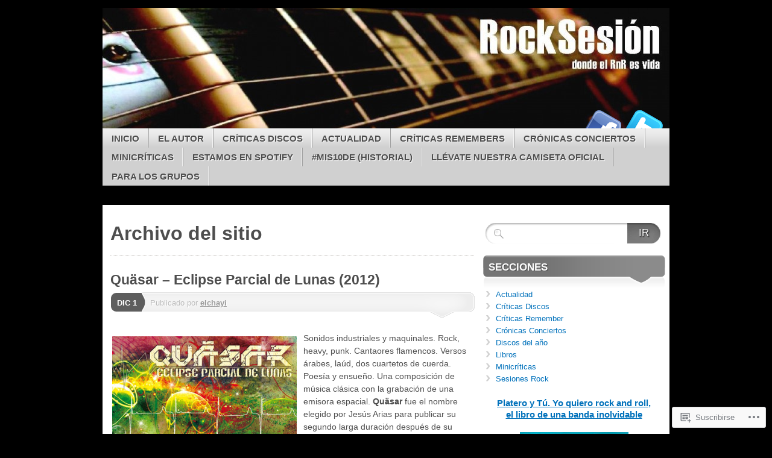

--- FILE ---
content_type: text/html; charset=UTF-8
request_url: https://rocksesion.com/tag/jesus-arias/
body_size: 26465
content:
<!DOCTYPE html>
<!--[if IE 7]>
<html id="ie7" lang="es">
<![endif]-->
<!--[if IE 8]>
<html id="ie8" lang="es">
<![endif]-->
<!--[if (!IE)]><!-->
<html lang="es">
<!--<![endif]-->
<head>
<meta charset="UTF-8" />
<title>Jesús Arias | RockSesión</title>
<link rel="profile" href="http://gmpg.org/xfn/11" />
<link rel="pingback" href="https://rocksesion.com/xmlrpc.php" />
<meta name='robots' content='max-image-preview:large' />

<!-- Async WordPress.com Remote Login -->
<script id="wpcom_remote_login_js">
var wpcom_remote_login_extra_auth = '';
function wpcom_remote_login_remove_dom_node_id( element_id ) {
	var dom_node = document.getElementById( element_id );
	if ( dom_node ) { dom_node.parentNode.removeChild( dom_node ); }
}
function wpcom_remote_login_remove_dom_node_classes( class_name ) {
	var dom_nodes = document.querySelectorAll( '.' + class_name );
	for ( var i = 0; i < dom_nodes.length; i++ ) {
		dom_nodes[ i ].parentNode.removeChild( dom_nodes[ i ] );
	}
}
function wpcom_remote_login_final_cleanup() {
	wpcom_remote_login_remove_dom_node_classes( "wpcom_remote_login_msg" );
	wpcom_remote_login_remove_dom_node_id( "wpcom_remote_login_key" );
	wpcom_remote_login_remove_dom_node_id( "wpcom_remote_login_validate" );
	wpcom_remote_login_remove_dom_node_id( "wpcom_remote_login_js" );
	wpcom_remote_login_remove_dom_node_id( "wpcom_request_access_iframe" );
	wpcom_remote_login_remove_dom_node_id( "wpcom_request_access_styles" );
}

// Watch for messages back from the remote login
window.addEventListener( "message", function( e ) {
	if ( e.origin === "https://r-login.wordpress.com" ) {
		var data = {};
		try {
			data = JSON.parse( e.data );
		} catch( e ) {
			wpcom_remote_login_final_cleanup();
			return;
		}

		if ( data.msg === 'LOGIN' ) {
			// Clean up the login check iframe
			wpcom_remote_login_remove_dom_node_id( "wpcom_remote_login_key" );

			var id_regex = new RegExp( /^[0-9]+$/ );
			var token_regex = new RegExp( /^.*|.*|.*$/ );
			if (
				token_regex.test( data.token )
				&& id_regex.test( data.wpcomid )
			) {
				// We have everything we need to ask for a login
				var script = document.createElement( "script" );
				script.setAttribute( "id", "wpcom_remote_login_validate" );
				script.src = '/remote-login.php?wpcom_remote_login=validate'
					+ '&wpcomid=' + data.wpcomid
					+ '&token=' + encodeURIComponent( data.token )
					+ '&host=' + window.location.protocol
					+ '//' + window.location.hostname
					+ '&postid=6337'
					+ '&is_singular=';
				document.body.appendChild( script );
			}

			return;
		}

		// Safari ITP, not logged in, so redirect
		if ( data.msg === 'LOGIN-REDIRECT' ) {
			window.location = 'https://wordpress.com/log-in?redirect_to=' + window.location.href;
			return;
		}

		// Safari ITP, storage access failed, remove the request
		if ( data.msg === 'LOGIN-REMOVE' ) {
			var css_zap = 'html { -webkit-transition: margin-top 1s; transition: margin-top 1s; } /* 9001 */ html { margin-top: 0 !important; } * html body { margin-top: 0 !important; } @media screen and ( max-width: 782px ) { html { margin-top: 0 !important; } * html body { margin-top: 0 !important; } }';
			var style_zap = document.createElement( 'style' );
			style_zap.type = 'text/css';
			style_zap.appendChild( document.createTextNode( css_zap ) );
			document.body.appendChild( style_zap );

			var e = document.getElementById( 'wpcom_request_access_iframe' );
			e.parentNode.removeChild( e );

			document.cookie = 'wordpress_com_login_access=denied; path=/; max-age=31536000';

			return;
		}

		// Safari ITP
		if ( data.msg === 'REQUEST_ACCESS' ) {
			console.log( 'request access: safari' );

			// Check ITP iframe enable/disable knob
			if ( wpcom_remote_login_extra_auth !== 'safari_itp_iframe' ) {
				return;
			}

			// If we are in a "private window" there is no ITP.
			var private_window = false;
			try {
				var opendb = window.openDatabase( null, null, null, null );
			} catch( e ) {
				private_window = true;
			}

			if ( private_window ) {
				console.log( 'private window' );
				return;
			}

			var iframe = document.createElement( 'iframe' );
			iframe.id = 'wpcom_request_access_iframe';
			iframe.setAttribute( 'scrolling', 'no' );
			iframe.setAttribute( 'sandbox', 'allow-storage-access-by-user-activation allow-scripts allow-same-origin allow-top-navigation-by-user-activation' );
			iframe.src = 'https://r-login.wordpress.com/remote-login.php?wpcom_remote_login=request_access&origin=' + encodeURIComponent( data.origin ) + '&wpcomid=' + encodeURIComponent( data.wpcomid );

			var css = 'html { -webkit-transition: margin-top 1s; transition: margin-top 1s; } /* 9001 */ html { margin-top: 46px !important; } * html body { margin-top: 46px !important; } @media screen and ( max-width: 660px ) { html { margin-top: 71px !important; } * html body { margin-top: 71px !important; } #wpcom_request_access_iframe { display: block; height: 71px !important; } } #wpcom_request_access_iframe { border: 0px; height: 46px; position: fixed; top: 0; left: 0; width: 100%; min-width: 100%; z-index: 99999; background: #23282d; } ';

			var style = document.createElement( 'style' );
			style.type = 'text/css';
			style.id = 'wpcom_request_access_styles';
			style.appendChild( document.createTextNode( css ) );
			document.body.appendChild( style );

			document.body.appendChild( iframe );
		}

		if ( data.msg === 'DONE' ) {
			wpcom_remote_login_final_cleanup();
		}
	}
}, false );

// Inject the remote login iframe after the page has had a chance to load
// more critical resources
window.addEventListener( "DOMContentLoaded", function( e ) {
	var iframe = document.createElement( "iframe" );
	iframe.style.display = "none";
	iframe.setAttribute( "scrolling", "no" );
	iframe.setAttribute( "id", "wpcom_remote_login_key" );
	iframe.src = "https://r-login.wordpress.com/remote-login.php"
		+ "?wpcom_remote_login=key"
		+ "&origin=aHR0cHM6Ly9yb2Nrc2VzaW9uLmNvbQ%3D%3D"
		+ "&wpcomid=32755956"
		+ "&time=" + Math.floor( Date.now() / 1000 );
	document.body.appendChild( iframe );
}, false );
</script>
<link rel='dns-prefetch' href='//s0.wp.com' />
<link rel="alternate" type="application/rss+xml" title="RockSesión &raquo; Feed" href="https://rocksesion.com/feed/" />
<link rel="alternate" type="application/rss+xml" title="RockSesión &raquo; Feed de los comentarios" href="https://rocksesion.com/comments/feed/" />
<link rel="alternate" type="application/rss+xml" title="RockSesión &raquo; Etiqueta Jesús Arias del feed" href="https://rocksesion.com/tag/jesus-arias/feed/" />
	<script type="text/javascript">
		/* <![CDATA[ */
		function addLoadEvent(func) {
			var oldonload = window.onload;
			if (typeof window.onload != 'function') {
				window.onload = func;
			} else {
				window.onload = function () {
					oldonload();
					func();
				}
			}
		}
		/* ]]> */
	</script>
	<style id='wp-emoji-styles-inline-css'>

	img.wp-smiley, img.emoji {
		display: inline !important;
		border: none !important;
		box-shadow: none !important;
		height: 1em !important;
		width: 1em !important;
		margin: 0 0.07em !important;
		vertical-align: -0.1em !important;
		background: none !important;
		padding: 0 !important;
	}
/*# sourceURL=wp-emoji-styles-inline-css */
</style>
<link crossorigin='anonymous' rel='stylesheet' id='all-css-2-1' href='/wp-content/plugins/gutenberg-core/v22.4.0/build/styles/block-library/style.min.css?m=1768935615i&cssminify=yes' type='text/css' media='all' />
<style id='wp-block-library-inline-css'>
.has-text-align-justify {
	text-align:justify;
}
.has-text-align-justify{text-align:justify;}

/*# sourceURL=wp-block-library-inline-css */
</style><style id='wp-block-heading-inline-css'>
h1:where(.wp-block-heading).has-background,h2:where(.wp-block-heading).has-background,h3:where(.wp-block-heading).has-background,h4:where(.wp-block-heading).has-background,h5:where(.wp-block-heading).has-background,h6:where(.wp-block-heading).has-background{padding:1.25em 2.375em}h1.has-text-align-left[style*=writing-mode]:where([style*=vertical-lr]),h1.has-text-align-right[style*=writing-mode]:where([style*=vertical-rl]),h2.has-text-align-left[style*=writing-mode]:where([style*=vertical-lr]),h2.has-text-align-right[style*=writing-mode]:where([style*=vertical-rl]),h3.has-text-align-left[style*=writing-mode]:where([style*=vertical-lr]),h3.has-text-align-right[style*=writing-mode]:where([style*=vertical-rl]),h4.has-text-align-left[style*=writing-mode]:where([style*=vertical-lr]),h4.has-text-align-right[style*=writing-mode]:where([style*=vertical-rl]),h5.has-text-align-left[style*=writing-mode]:where([style*=vertical-lr]),h5.has-text-align-right[style*=writing-mode]:where([style*=vertical-rl]),h6.has-text-align-left[style*=writing-mode]:where([style*=vertical-lr]),h6.has-text-align-right[style*=writing-mode]:where([style*=vertical-rl]){rotate:180deg}
/*# sourceURL=https://s0.wp.com/wp-content/plugins/gutenberg-core/v22.4.0/build/styles/block-library/heading/style.min.css */
</style>
<style id='wp-block-image-inline-css'>
.wp-block-image>a,.wp-block-image>figure>a{display:inline-block}.wp-block-image img{box-sizing:border-box;height:auto;max-width:100%;vertical-align:bottom}@media not (prefers-reduced-motion){.wp-block-image img.hide{visibility:hidden}.wp-block-image img.show{animation:show-content-image .4s}}.wp-block-image[style*=border-radius] img,.wp-block-image[style*=border-radius]>a{border-radius:inherit}.wp-block-image.has-custom-border img{box-sizing:border-box}.wp-block-image.aligncenter{text-align:center}.wp-block-image.alignfull>a,.wp-block-image.alignwide>a{width:100%}.wp-block-image.alignfull img,.wp-block-image.alignwide img{height:auto;width:100%}.wp-block-image .aligncenter,.wp-block-image .alignleft,.wp-block-image .alignright,.wp-block-image.aligncenter,.wp-block-image.alignleft,.wp-block-image.alignright{display:table}.wp-block-image .aligncenter>figcaption,.wp-block-image .alignleft>figcaption,.wp-block-image .alignright>figcaption,.wp-block-image.aligncenter>figcaption,.wp-block-image.alignleft>figcaption,.wp-block-image.alignright>figcaption{caption-side:bottom;display:table-caption}.wp-block-image .alignleft{float:left;margin:.5em 1em .5em 0}.wp-block-image .alignright{float:right;margin:.5em 0 .5em 1em}.wp-block-image .aligncenter{margin-left:auto;margin-right:auto}.wp-block-image :where(figcaption){margin-bottom:1em;margin-top:.5em}.wp-block-image.is-style-circle-mask img{border-radius:9999px}@supports ((-webkit-mask-image:none) or (mask-image:none)) or (-webkit-mask-image:none){.wp-block-image.is-style-circle-mask img{border-radius:0;-webkit-mask-image:url('data:image/svg+xml;utf8,<svg viewBox="0 0 100 100" xmlns="http://www.w3.org/2000/svg"><circle cx="50" cy="50" r="50"/></svg>');mask-image:url('data:image/svg+xml;utf8,<svg viewBox="0 0 100 100" xmlns="http://www.w3.org/2000/svg"><circle cx="50" cy="50" r="50"/></svg>');mask-mode:alpha;-webkit-mask-position:center;mask-position:center;-webkit-mask-repeat:no-repeat;mask-repeat:no-repeat;-webkit-mask-size:contain;mask-size:contain}}:root :where(.wp-block-image.is-style-rounded img,.wp-block-image .is-style-rounded img){border-radius:9999px}.wp-block-image figure{margin:0}.wp-lightbox-container{display:flex;flex-direction:column;position:relative}.wp-lightbox-container img{cursor:zoom-in}.wp-lightbox-container img:hover+button{opacity:1}.wp-lightbox-container button{align-items:center;backdrop-filter:blur(16px) saturate(180%);background-color:#5a5a5a40;border:none;border-radius:4px;cursor:zoom-in;display:flex;height:20px;justify-content:center;opacity:0;padding:0;position:absolute;right:16px;text-align:center;top:16px;width:20px;z-index:100}@media not (prefers-reduced-motion){.wp-lightbox-container button{transition:opacity .2s ease}}.wp-lightbox-container button:focus-visible{outline:3px auto #5a5a5a40;outline:3px auto -webkit-focus-ring-color;outline-offset:3px}.wp-lightbox-container button:hover{cursor:pointer;opacity:1}.wp-lightbox-container button:focus{opacity:1}.wp-lightbox-container button:focus,.wp-lightbox-container button:hover,.wp-lightbox-container button:not(:hover):not(:active):not(.has-background){background-color:#5a5a5a40;border:none}.wp-lightbox-overlay{box-sizing:border-box;cursor:zoom-out;height:100vh;left:0;overflow:hidden;position:fixed;top:0;visibility:hidden;width:100%;z-index:100000}.wp-lightbox-overlay .close-button{align-items:center;cursor:pointer;display:flex;justify-content:center;min-height:40px;min-width:40px;padding:0;position:absolute;right:calc(env(safe-area-inset-right) + 16px);top:calc(env(safe-area-inset-top) + 16px);z-index:5000000}.wp-lightbox-overlay .close-button:focus,.wp-lightbox-overlay .close-button:hover,.wp-lightbox-overlay .close-button:not(:hover):not(:active):not(.has-background){background:none;border:none}.wp-lightbox-overlay .lightbox-image-container{height:var(--wp--lightbox-container-height);left:50%;overflow:hidden;position:absolute;top:50%;transform:translate(-50%,-50%);transform-origin:top left;width:var(--wp--lightbox-container-width);z-index:9999999999}.wp-lightbox-overlay .wp-block-image{align-items:center;box-sizing:border-box;display:flex;height:100%;justify-content:center;margin:0;position:relative;transform-origin:0 0;width:100%;z-index:3000000}.wp-lightbox-overlay .wp-block-image img{height:var(--wp--lightbox-image-height);min-height:var(--wp--lightbox-image-height);min-width:var(--wp--lightbox-image-width);width:var(--wp--lightbox-image-width)}.wp-lightbox-overlay .wp-block-image figcaption{display:none}.wp-lightbox-overlay button{background:none;border:none}.wp-lightbox-overlay .scrim{background-color:#fff;height:100%;opacity:.9;position:absolute;width:100%;z-index:2000000}.wp-lightbox-overlay.active{visibility:visible}@media not (prefers-reduced-motion){.wp-lightbox-overlay.active{animation:turn-on-visibility .25s both}.wp-lightbox-overlay.active img{animation:turn-on-visibility .35s both}.wp-lightbox-overlay.show-closing-animation:not(.active){animation:turn-off-visibility .35s both}.wp-lightbox-overlay.show-closing-animation:not(.active) img{animation:turn-off-visibility .25s both}.wp-lightbox-overlay.zoom.active{animation:none;opacity:1;visibility:visible}.wp-lightbox-overlay.zoom.active .lightbox-image-container{animation:lightbox-zoom-in .4s}.wp-lightbox-overlay.zoom.active .lightbox-image-container img{animation:none}.wp-lightbox-overlay.zoom.active .scrim{animation:turn-on-visibility .4s forwards}.wp-lightbox-overlay.zoom.show-closing-animation:not(.active){animation:none}.wp-lightbox-overlay.zoom.show-closing-animation:not(.active) .lightbox-image-container{animation:lightbox-zoom-out .4s}.wp-lightbox-overlay.zoom.show-closing-animation:not(.active) .lightbox-image-container img{animation:none}.wp-lightbox-overlay.zoom.show-closing-animation:not(.active) .scrim{animation:turn-off-visibility .4s forwards}}@keyframes show-content-image{0%{visibility:hidden}99%{visibility:hidden}to{visibility:visible}}@keyframes turn-on-visibility{0%{opacity:0}to{opacity:1}}@keyframes turn-off-visibility{0%{opacity:1;visibility:visible}99%{opacity:0;visibility:visible}to{opacity:0;visibility:hidden}}@keyframes lightbox-zoom-in{0%{transform:translate(calc((-100vw + var(--wp--lightbox-scrollbar-width))/2 + var(--wp--lightbox-initial-left-position)),calc(-50vh + var(--wp--lightbox-initial-top-position))) scale(var(--wp--lightbox-scale))}to{transform:translate(-50%,-50%) scale(1)}}@keyframes lightbox-zoom-out{0%{transform:translate(-50%,-50%) scale(1);visibility:visible}99%{visibility:visible}to{transform:translate(calc((-100vw + var(--wp--lightbox-scrollbar-width))/2 + var(--wp--lightbox-initial-left-position)),calc(-50vh + var(--wp--lightbox-initial-top-position))) scale(var(--wp--lightbox-scale));visibility:hidden}}
/*# sourceURL=https://s0.wp.com/wp-content/plugins/gutenberg-core/v22.4.0/build/styles/block-library/image/style.min.css */
</style>
<style id='global-styles-inline-css'>
:root{--wp--preset--aspect-ratio--square: 1;--wp--preset--aspect-ratio--4-3: 4/3;--wp--preset--aspect-ratio--3-4: 3/4;--wp--preset--aspect-ratio--3-2: 3/2;--wp--preset--aspect-ratio--2-3: 2/3;--wp--preset--aspect-ratio--16-9: 16/9;--wp--preset--aspect-ratio--9-16: 9/16;--wp--preset--color--black: #000000;--wp--preset--color--cyan-bluish-gray: #abb8c3;--wp--preset--color--white: #ffffff;--wp--preset--color--pale-pink: #f78da7;--wp--preset--color--vivid-red: #cf2e2e;--wp--preset--color--luminous-vivid-orange: #ff6900;--wp--preset--color--luminous-vivid-amber: #fcb900;--wp--preset--color--light-green-cyan: #7bdcb5;--wp--preset--color--vivid-green-cyan: #00d084;--wp--preset--color--pale-cyan-blue: #8ed1fc;--wp--preset--color--vivid-cyan-blue: #0693e3;--wp--preset--color--vivid-purple: #9b51e0;--wp--preset--gradient--vivid-cyan-blue-to-vivid-purple: linear-gradient(135deg,rgb(6,147,227) 0%,rgb(155,81,224) 100%);--wp--preset--gradient--light-green-cyan-to-vivid-green-cyan: linear-gradient(135deg,rgb(122,220,180) 0%,rgb(0,208,130) 100%);--wp--preset--gradient--luminous-vivid-amber-to-luminous-vivid-orange: linear-gradient(135deg,rgb(252,185,0) 0%,rgb(255,105,0) 100%);--wp--preset--gradient--luminous-vivid-orange-to-vivid-red: linear-gradient(135deg,rgb(255,105,0) 0%,rgb(207,46,46) 100%);--wp--preset--gradient--very-light-gray-to-cyan-bluish-gray: linear-gradient(135deg,rgb(238,238,238) 0%,rgb(169,184,195) 100%);--wp--preset--gradient--cool-to-warm-spectrum: linear-gradient(135deg,rgb(74,234,220) 0%,rgb(151,120,209) 20%,rgb(207,42,186) 40%,rgb(238,44,130) 60%,rgb(251,105,98) 80%,rgb(254,248,76) 100%);--wp--preset--gradient--blush-light-purple: linear-gradient(135deg,rgb(255,206,236) 0%,rgb(152,150,240) 100%);--wp--preset--gradient--blush-bordeaux: linear-gradient(135deg,rgb(254,205,165) 0%,rgb(254,45,45) 50%,rgb(107,0,62) 100%);--wp--preset--gradient--luminous-dusk: linear-gradient(135deg,rgb(255,203,112) 0%,rgb(199,81,192) 50%,rgb(65,88,208) 100%);--wp--preset--gradient--pale-ocean: linear-gradient(135deg,rgb(255,245,203) 0%,rgb(182,227,212) 50%,rgb(51,167,181) 100%);--wp--preset--gradient--electric-grass: linear-gradient(135deg,rgb(202,248,128) 0%,rgb(113,206,126) 100%);--wp--preset--gradient--midnight: linear-gradient(135deg,rgb(2,3,129) 0%,rgb(40,116,252) 100%);--wp--preset--font-size--small: 13px;--wp--preset--font-size--medium: 20px;--wp--preset--font-size--large: 36px;--wp--preset--font-size--x-large: 42px;--wp--preset--font-family--albert-sans: 'Albert Sans', sans-serif;--wp--preset--font-family--alegreya: Alegreya, serif;--wp--preset--font-family--arvo: Arvo, serif;--wp--preset--font-family--bodoni-moda: 'Bodoni Moda', serif;--wp--preset--font-family--bricolage-grotesque: 'Bricolage Grotesque', sans-serif;--wp--preset--font-family--cabin: Cabin, sans-serif;--wp--preset--font-family--chivo: Chivo, sans-serif;--wp--preset--font-family--commissioner: Commissioner, sans-serif;--wp--preset--font-family--cormorant: Cormorant, serif;--wp--preset--font-family--courier-prime: 'Courier Prime', monospace;--wp--preset--font-family--crimson-pro: 'Crimson Pro', serif;--wp--preset--font-family--dm-mono: 'DM Mono', monospace;--wp--preset--font-family--dm-sans: 'DM Sans', sans-serif;--wp--preset--font-family--dm-serif-display: 'DM Serif Display', serif;--wp--preset--font-family--domine: Domine, serif;--wp--preset--font-family--eb-garamond: 'EB Garamond', serif;--wp--preset--font-family--epilogue: Epilogue, sans-serif;--wp--preset--font-family--fahkwang: Fahkwang, sans-serif;--wp--preset--font-family--figtree: Figtree, sans-serif;--wp--preset--font-family--fira-sans: 'Fira Sans', sans-serif;--wp--preset--font-family--fjalla-one: 'Fjalla One', sans-serif;--wp--preset--font-family--fraunces: Fraunces, serif;--wp--preset--font-family--gabarito: Gabarito, system-ui;--wp--preset--font-family--ibm-plex-mono: 'IBM Plex Mono', monospace;--wp--preset--font-family--ibm-plex-sans: 'IBM Plex Sans', sans-serif;--wp--preset--font-family--ibarra-real-nova: 'Ibarra Real Nova', serif;--wp--preset--font-family--instrument-serif: 'Instrument Serif', serif;--wp--preset--font-family--inter: Inter, sans-serif;--wp--preset--font-family--josefin-sans: 'Josefin Sans', sans-serif;--wp--preset--font-family--jost: Jost, sans-serif;--wp--preset--font-family--libre-baskerville: 'Libre Baskerville', serif;--wp--preset--font-family--libre-franklin: 'Libre Franklin', sans-serif;--wp--preset--font-family--literata: Literata, serif;--wp--preset--font-family--lora: Lora, serif;--wp--preset--font-family--merriweather: Merriweather, serif;--wp--preset--font-family--montserrat: Montserrat, sans-serif;--wp--preset--font-family--newsreader: Newsreader, serif;--wp--preset--font-family--noto-sans-mono: 'Noto Sans Mono', sans-serif;--wp--preset--font-family--nunito: Nunito, sans-serif;--wp--preset--font-family--open-sans: 'Open Sans', sans-serif;--wp--preset--font-family--overpass: Overpass, sans-serif;--wp--preset--font-family--pt-serif: 'PT Serif', serif;--wp--preset--font-family--petrona: Petrona, serif;--wp--preset--font-family--piazzolla: Piazzolla, serif;--wp--preset--font-family--playfair-display: 'Playfair Display', serif;--wp--preset--font-family--plus-jakarta-sans: 'Plus Jakarta Sans', sans-serif;--wp--preset--font-family--poppins: Poppins, sans-serif;--wp--preset--font-family--raleway: Raleway, sans-serif;--wp--preset--font-family--roboto: Roboto, sans-serif;--wp--preset--font-family--roboto-slab: 'Roboto Slab', serif;--wp--preset--font-family--rubik: Rubik, sans-serif;--wp--preset--font-family--rufina: Rufina, serif;--wp--preset--font-family--sora: Sora, sans-serif;--wp--preset--font-family--source-sans-3: 'Source Sans 3', sans-serif;--wp--preset--font-family--source-serif-4: 'Source Serif 4', serif;--wp--preset--font-family--space-mono: 'Space Mono', monospace;--wp--preset--font-family--syne: Syne, sans-serif;--wp--preset--font-family--texturina: Texturina, serif;--wp--preset--font-family--urbanist: Urbanist, sans-serif;--wp--preset--font-family--work-sans: 'Work Sans', sans-serif;--wp--preset--spacing--20: 0.44rem;--wp--preset--spacing--30: 0.67rem;--wp--preset--spacing--40: 1rem;--wp--preset--spacing--50: 1.5rem;--wp--preset--spacing--60: 2.25rem;--wp--preset--spacing--70: 3.38rem;--wp--preset--spacing--80: 5.06rem;--wp--preset--shadow--natural: 6px 6px 9px rgba(0, 0, 0, 0.2);--wp--preset--shadow--deep: 12px 12px 50px rgba(0, 0, 0, 0.4);--wp--preset--shadow--sharp: 6px 6px 0px rgba(0, 0, 0, 0.2);--wp--preset--shadow--outlined: 6px 6px 0px -3px rgb(255, 255, 255), 6px 6px rgb(0, 0, 0);--wp--preset--shadow--crisp: 6px 6px 0px rgb(0, 0, 0);}:where(body) { margin: 0; }:where(.is-layout-flex){gap: 0.5em;}:where(.is-layout-grid){gap: 0.5em;}body .is-layout-flex{display: flex;}.is-layout-flex{flex-wrap: wrap;align-items: center;}.is-layout-flex > :is(*, div){margin: 0;}body .is-layout-grid{display: grid;}.is-layout-grid > :is(*, div){margin: 0;}body{padding-top: 0px;padding-right: 0px;padding-bottom: 0px;padding-left: 0px;}a:where(:not(.wp-element-button)){text-decoration: underline;}:root :where(.wp-element-button, .wp-block-button__link){background-color: #32373c;border-width: 0;color: #fff;font-family: inherit;font-size: inherit;font-style: inherit;font-weight: inherit;letter-spacing: inherit;line-height: inherit;padding-top: calc(0.667em + 2px);padding-right: calc(1.333em + 2px);padding-bottom: calc(0.667em + 2px);padding-left: calc(1.333em + 2px);text-decoration: none;text-transform: inherit;}.has-black-color{color: var(--wp--preset--color--black) !important;}.has-cyan-bluish-gray-color{color: var(--wp--preset--color--cyan-bluish-gray) !important;}.has-white-color{color: var(--wp--preset--color--white) !important;}.has-pale-pink-color{color: var(--wp--preset--color--pale-pink) !important;}.has-vivid-red-color{color: var(--wp--preset--color--vivid-red) !important;}.has-luminous-vivid-orange-color{color: var(--wp--preset--color--luminous-vivid-orange) !important;}.has-luminous-vivid-amber-color{color: var(--wp--preset--color--luminous-vivid-amber) !important;}.has-light-green-cyan-color{color: var(--wp--preset--color--light-green-cyan) !important;}.has-vivid-green-cyan-color{color: var(--wp--preset--color--vivid-green-cyan) !important;}.has-pale-cyan-blue-color{color: var(--wp--preset--color--pale-cyan-blue) !important;}.has-vivid-cyan-blue-color{color: var(--wp--preset--color--vivid-cyan-blue) !important;}.has-vivid-purple-color{color: var(--wp--preset--color--vivid-purple) !important;}.has-black-background-color{background-color: var(--wp--preset--color--black) !important;}.has-cyan-bluish-gray-background-color{background-color: var(--wp--preset--color--cyan-bluish-gray) !important;}.has-white-background-color{background-color: var(--wp--preset--color--white) !important;}.has-pale-pink-background-color{background-color: var(--wp--preset--color--pale-pink) !important;}.has-vivid-red-background-color{background-color: var(--wp--preset--color--vivid-red) !important;}.has-luminous-vivid-orange-background-color{background-color: var(--wp--preset--color--luminous-vivid-orange) !important;}.has-luminous-vivid-amber-background-color{background-color: var(--wp--preset--color--luminous-vivid-amber) !important;}.has-light-green-cyan-background-color{background-color: var(--wp--preset--color--light-green-cyan) !important;}.has-vivid-green-cyan-background-color{background-color: var(--wp--preset--color--vivid-green-cyan) !important;}.has-pale-cyan-blue-background-color{background-color: var(--wp--preset--color--pale-cyan-blue) !important;}.has-vivid-cyan-blue-background-color{background-color: var(--wp--preset--color--vivid-cyan-blue) !important;}.has-vivid-purple-background-color{background-color: var(--wp--preset--color--vivid-purple) !important;}.has-black-border-color{border-color: var(--wp--preset--color--black) !important;}.has-cyan-bluish-gray-border-color{border-color: var(--wp--preset--color--cyan-bluish-gray) !important;}.has-white-border-color{border-color: var(--wp--preset--color--white) !important;}.has-pale-pink-border-color{border-color: var(--wp--preset--color--pale-pink) !important;}.has-vivid-red-border-color{border-color: var(--wp--preset--color--vivid-red) !important;}.has-luminous-vivid-orange-border-color{border-color: var(--wp--preset--color--luminous-vivid-orange) !important;}.has-luminous-vivid-amber-border-color{border-color: var(--wp--preset--color--luminous-vivid-amber) !important;}.has-light-green-cyan-border-color{border-color: var(--wp--preset--color--light-green-cyan) !important;}.has-vivid-green-cyan-border-color{border-color: var(--wp--preset--color--vivid-green-cyan) !important;}.has-pale-cyan-blue-border-color{border-color: var(--wp--preset--color--pale-cyan-blue) !important;}.has-vivid-cyan-blue-border-color{border-color: var(--wp--preset--color--vivid-cyan-blue) !important;}.has-vivid-purple-border-color{border-color: var(--wp--preset--color--vivid-purple) !important;}.has-vivid-cyan-blue-to-vivid-purple-gradient-background{background: var(--wp--preset--gradient--vivid-cyan-blue-to-vivid-purple) !important;}.has-light-green-cyan-to-vivid-green-cyan-gradient-background{background: var(--wp--preset--gradient--light-green-cyan-to-vivid-green-cyan) !important;}.has-luminous-vivid-amber-to-luminous-vivid-orange-gradient-background{background: var(--wp--preset--gradient--luminous-vivid-amber-to-luminous-vivid-orange) !important;}.has-luminous-vivid-orange-to-vivid-red-gradient-background{background: var(--wp--preset--gradient--luminous-vivid-orange-to-vivid-red) !important;}.has-very-light-gray-to-cyan-bluish-gray-gradient-background{background: var(--wp--preset--gradient--very-light-gray-to-cyan-bluish-gray) !important;}.has-cool-to-warm-spectrum-gradient-background{background: var(--wp--preset--gradient--cool-to-warm-spectrum) !important;}.has-blush-light-purple-gradient-background{background: var(--wp--preset--gradient--blush-light-purple) !important;}.has-blush-bordeaux-gradient-background{background: var(--wp--preset--gradient--blush-bordeaux) !important;}.has-luminous-dusk-gradient-background{background: var(--wp--preset--gradient--luminous-dusk) !important;}.has-pale-ocean-gradient-background{background: var(--wp--preset--gradient--pale-ocean) !important;}.has-electric-grass-gradient-background{background: var(--wp--preset--gradient--electric-grass) !important;}.has-midnight-gradient-background{background: var(--wp--preset--gradient--midnight) !important;}.has-small-font-size{font-size: var(--wp--preset--font-size--small) !important;}.has-medium-font-size{font-size: var(--wp--preset--font-size--medium) !important;}.has-large-font-size{font-size: var(--wp--preset--font-size--large) !important;}.has-x-large-font-size{font-size: var(--wp--preset--font-size--x-large) !important;}.has-albert-sans-font-family{font-family: var(--wp--preset--font-family--albert-sans) !important;}.has-alegreya-font-family{font-family: var(--wp--preset--font-family--alegreya) !important;}.has-arvo-font-family{font-family: var(--wp--preset--font-family--arvo) !important;}.has-bodoni-moda-font-family{font-family: var(--wp--preset--font-family--bodoni-moda) !important;}.has-bricolage-grotesque-font-family{font-family: var(--wp--preset--font-family--bricolage-grotesque) !important;}.has-cabin-font-family{font-family: var(--wp--preset--font-family--cabin) !important;}.has-chivo-font-family{font-family: var(--wp--preset--font-family--chivo) !important;}.has-commissioner-font-family{font-family: var(--wp--preset--font-family--commissioner) !important;}.has-cormorant-font-family{font-family: var(--wp--preset--font-family--cormorant) !important;}.has-courier-prime-font-family{font-family: var(--wp--preset--font-family--courier-prime) !important;}.has-crimson-pro-font-family{font-family: var(--wp--preset--font-family--crimson-pro) !important;}.has-dm-mono-font-family{font-family: var(--wp--preset--font-family--dm-mono) !important;}.has-dm-sans-font-family{font-family: var(--wp--preset--font-family--dm-sans) !important;}.has-dm-serif-display-font-family{font-family: var(--wp--preset--font-family--dm-serif-display) !important;}.has-domine-font-family{font-family: var(--wp--preset--font-family--domine) !important;}.has-eb-garamond-font-family{font-family: var(--wp--preset--font-family--eb-garamond) !important;}.has-epilogue-font-family{font-family: var(--wp--preset--font-family--epilogue) !important;}.has-fahkwang-font-family{font-family: var(--wp--preset--font-family--fahkwang) !important;}.has-figtree-font-family{font-family: var(--wp--preset--font-family--figtree) !important;}.has-fira-sans-font-family{font-family: var(--wp--preset--font-family--fira-sans) !important;}.has-fjalla-one-font-family{font-family: var(--wp--preset--font-family--fjalla-one) !important;}.has-fraunces-font-family{font-family: var(--wp--preset--font-family--fraunces) !important;}.has-gabarito-font-family{font-family: var(--wp--preset--font-family--gabarito) !important;}.has-ibm-plex-mono-font-family{font-family: var(--wp--preset--font-family--ibm-plex-mono) !important;}.has-ibm-plex-sans-font-family{font-family: var(--wp--preset--font-family--ibm-plex-sans) !important;}.has-ibarra-real-nova-font-family{font-family: var(--wp--preset--font-family--ibarra-real-nova) !important;}.has-instrument-serif-font-family{font-family: var(--wp--preset--font-family--instrument-serif) !important;}.has-inter-font-family{font-family: var(--wp--preset--font-family--inter) !important;}.has-josefin-sans-font-family{font-family: var(--wp--preset--font-family--josefin-sans) !important;}.has-jost-font-family{font-family: var(--wp--preset--font-family--jost) !important;}.has-libre-baskerville-font-family{font-family: var(--wp--preset--font-family--libre-baskerville) !important;}.has-libre-franklin-font-family{font-family: var(--wp--preset--font-family--libre-franklin) !important;}.has-literata-font-family{font-family: var(--wp--preset--font-family--literata) !important;}.has-lora-font-family{font-family: var(--wp--preset--font-family--lora) !important;}.has-merriweather-font-family{font-family: var(--wp--preset--font-family--merriweather) !important;}.has-montserrat-font-family{font-family: var(--wp--preset--font-family--montserrat) !important;}.has-newsreader-font-family{font-family: var(--wp--preset--font-family--newsreader) !important;}.has-noto-sans-mono-font-family{font-family: var(--wp--preset--font-family--noto-sans-mono) !important;}.has-nunito-font-family{font-family: var(--wp--preset--font-family--nunito) !important;}.has-open-sans-font-family{font-family: var(--wp--preset--font-family--open-sans) !important;}.has-overpass-font-family{font-family: var(--wp--preset--font-family--overpass) !important;}.has-pt-serif-font-family{font-family: var(--wp--preset--font-family--pt-serif) !important;}.has-petrona-font-family{font-family: var(--wp--preset--font-family--petrona) !important;}.has-piazzolla-font-family{font-family: var(--wp--preset--font-family--piazzolla) !important;}.has-playfair-display-font-family{font-family: var(--wp--preset--font-family--playfair-display) !important;}.has-plus-jakarta-sans-font-family{font-family: var(--wp--preset--font-family--plus-jakarta-sans) !important;}.has-poppins-font-family{font-family: var(--wp--preset--font-family--poppins) !important;}.has-raleway-font-family{font-family: var(--wp--preset--font-family--raleway) !important;}.has-roboto-font-family{font-family: var(--wp--preset--font-family--roboto) !important;}.has-roboto-slab-font-family{font-family: var(--wp--preset--font-family--roboto-slab) !important;}.has-rubik-font-family{font-family: var(--wp--preset--font-family--rubik) !important;}.has-rufina-font-family{font-family: var(--wp--preset--font-family--rufina) !important;}.has-sora-font-family{font-family: var(--wp--preset--font-family--sora) !important;}.has-source-sans-3-font-family{font-family: var(--wp--preset--font-family--source-sans-3) !important;}.has-source-serif-4-font-family{font-family: var(--wp--preset--font-family--source-serif-4) !important;}.has-space-mono-font-family{font-family: var(--wp--preset--font-family--space-mono) !important;}.has-syne-font-family{font-family: var(--wp--preset--font-family--syne) !important;}.has-texturina-font-family{font-family: var(--wp--preset--font-family--texturina) !important;}.has-urbanist-font-family{font-family: var(--wp--preset--font-family--urbanist) !important;}.has-work-sans-font-family{font-family: var(--wp--preset--font-family--work-sans) !important;}
/*# sourceURL=global-styles-inline-css */
</style>

<style id='classic-theme-styles-inline-css'>
.wp-block-button__link{background-color:#32373c;border-radius:9999px;box-shadow:none;color:#fff;font-size:1.125em;padding:calc(.667em + 2px) calc(1.333em + 2px);text-decoration:none}.wp-block-file__button{background:#32373c;color:#fff}.wp-block-accordion-heading{margin:0}.wp-block-accordion-heading__toggle{background-color:inherit!important;color:inherit!important}.wp-block-accordion-heading__toggle:not(:focus-visible){outline:none}.wp-block-accordion-heading__toggle:focus,.wp-block-accordion-heading__toggle:hover{background-color:inherit!important;border:none;box-shadow:none;color:inherit;padding:var(--wp--preset--spacing--20,1em) 0;text-decoration:none}.wp-block-accordion-heading__toggle:focus-visible{outline:auto;outline-offset:0}
/*# sourceURL=/wp-content/plugins/gutenberg-core/v22.4.0/build/styles/block-library/classic.min.css */
</style>
<link crossorigin='anonymous' rel='stylesheet' id='all-css-4-1' href='/_static/??-eJx9j1kOwjAMRC+Ea5VWLB+Is5DUKoG4CbFD6e1JhVgkED+2NZo3I+MYwYZBaVCMPvduELTB+GDPgsuq3lQ1iOPoCRJdqxY7J/pygOjkqbIiC/wI4gzvrERF53jQ2cHUuQN54mL7h42u60kLLs8blG7/kVhqwJiYSATKZJcZ9Fi65It7yBizQZ5E3SUT/v7ll9MGH5I8FvSJppna865et/Vq2zTN5nQHYKR/6Q==&cssminify=yes' type='text/css' media='all' />
<style id='jetpack_facebook_likebox-inline-css'>
.widget_facebook_likebox {
	overflow: hidden;
}

/*# sourceURL=/wp-content/mu-plugins/jetpack-plugin/moon/modules/widgets/facebook-likebox/style.css */
</style>
<link crossorigin='anonymous' rel='stylesheet' id='all-css-6-1' href='/_static/??-eJzTLy/QTc7PK0nNK9HPLdUtyClNz8wr1i9KTcrJTwcy0/WTi5G5ekCujj52Temp+bo5+cmJJZn5eSgc3bScxMwikFb7XFtDE1NLExMLc0OTLACohS2q&cssminify=yes' type='text/css' media='all' />
<link crossorigin='anonymous' rel='stylesheet' id='print-css-7-1' href='/wp-content/mu-plugins/global-print/global-print.css?m=1465851035i&cssminify=yes' type='text/css' media='print' />
<style id='jetpack-global-styles-frontend-style-inline-css'>
:root { --font-headings: unset; --font-base: unset; --font-headings-default: -apple-system,BlinkMacSystemFont,"Segoe UI",Roboto,Oxygen-Sans,Ubuntu,Cantarell,"Helvetica Neue",sans-serif; --font-base-default: -apple-system,BlinkMacSystemFont,"Segoe UI",Roboto,Oxygen-Sans,Ubuntu,Cantarell,"Helvetica Neue",sans-serif;}
/*# sourceURL=jetpack-global-styles-frontend-style-inline-css */
</style>
<link crossorigin='anonymous' rel='stylesheet' id='all-css-10-1' href='/wp-content/themes/h4/global.css?m=1420737423i&cssminify=yes' type='text/css' media='all' />
<script type="text/javascript" id="wpcom-actionbar-placeholder-js-extra">
/* <![CDATA[ */
var actionbardata = {"siteID":"32755956","postID":"0","siteURL":"https://rocksesion.com","xhrURL":"https://rocksesion.com/wp-admin/admin-ajax.php","nonce":"199f90c4eb","isLoggedIn":"","statusMessage":"","subsEmailDefault":"instantly","proxyScriptUrl":"https://s0.wp.com/wp-content/js/wpcom-proxy-request.js?m=1513050504i&amp;ver=20211021","i18n":{"followedText":"Las nuevas entradas de este sitio aparecer\u00e1n ahora en tu \u003Ca href=\"https://wordpress.com/reader\"\u003ELector\u003C/a\u003E","foldBar":"Contraer esta barra","unfoldBar":"Expandir esta barra","shortLinkCopied":"El enlace corto se ha copiado al portapapeles."}};
//# sourceURL=wpcom-actionbar-placeholder-js-extra
/* ]]> */
</script>
<script type="text/javascript" id="jetpack-mu-wpcom-settings-js-before">
/* <![CDATA[ */
var JETPACK_MU_WPCOM_SETTINGS = {"assetsUrl":"https://s0.wp.com/wp-content/mu-plugins/jetpack-mu-wpcom-plugin/moon/jetpack_vendor/automattic/jetpack-mu-wpcom/src/build/"};
//# sourceURL=jetpack-mu-wpcom-settings-js-before
/* ]]> */
</script>
<script crossorigin='anonymous' type='text/javascript'  src='/_static/??-eJyFjUsOwjAMBS9E6gLit0CcpaQGHNVOiB1Bbt9UAokdq7eYGT14JeejGIpBUMiTuZTju3ZBV9AYiZ/KiLrA8CyY62c6JvkrOaZ7Hgx/5e+bPZBbksoVuKpRC5b+VsQbRdHmX/i8Pmz63bbfH09hBps+PvY='></script>
<script type="text/javascript" id="rlt-proxy-js-after">
/* <![CDATA[ */
	rltInitialize( {"token":null,"iframeOrigins":["https:\/\/widgets.wp.com"]} );
//# sourceURL=rlt-proxy-js-after
/* ]]> */
</script>
<link rel="EditURI" type="application/rsd+xml" title="RSD" href="https://rocksesion.wordpress.com/xmlrpc.php?rsd" />
<meta name="generator" content="WordPress.com" />

<!-- Jetpack Open Graph Tags -->
<meta property="og:type" content="website" />
<meta property="og:title" content="Jesús Arias &#8211; RockSesión" />
<meta property="og:url" content="https://rocksesion.com/tag/jesus-arias/" />
<meta property="og:site_name" content="RockSesión" />
<meta property="og:image" content="https://rocksesion.com/wp-content/uploads/2019/06/rocksesion-400x400.jpg?w=200" />
<meta property="og:image:width" content="200" />
<meta property="og:image:height" content="200" />
<meta property="og:image:alt" content="" />
<meta property="og:locale" content="es_ES" />

<!-- End Jetpack Open Graph Tags -->
<link rel='openid.server' href='https://rocksesion.com/?openidserver=1' />
<link rel='openid.delegate' href='https://rocksesion.com/' />
<link rel="search" type="application/opensearchdescription+xml" href="https://rocksesion.com/osd.xml" title="RockSesión" />
<link rel="search" type="application/opensearchdescription+xml" href="https://s1.wp.com/opensearch.xml" title="WordPress.com" />
	<style type="text/css">
				#branding {
			margin-top: 1em;
			padding: 0;
		}
		#branding #logo {
			border-width: 0;
			padding-right: .1em;
		}
		</style>
			<style type="text/css">
			.recentcomments a {
				display: inline !important;
				padding: 0 !important;
				margin: 0 !important;
			}

			table.recentcommentsavatartop img.avatar, table.recentcommentsavatarend img.avatar {
				border: 0px;
				margin: 0;
			}

			table.recentcommentsavatartop a, table.recentcommentsavatarend a {
				border: 0px !important;
				background-color: transparent !important;
			}

			td.recentcommentsavatarend, td.recentcommentsavatartop {
				padding: 0px 0px 1px 0px;
				margin: 0px;
			}

			td.recentcommentstextend {
				border: none !important;
				padding: 0px 0px 2px 10px;
			}

			.rtl td.recentcommentstextend {
				padding: 0px 10px 2px 0px;
			}

			td.recentcommentstexttop {
				border: none;
				padding: 0px 0px 0px 10px;
			}

			.rtl td.recentcommentstexttop {
				padding: 0px 10px 0px 0px;
			}
		</style>
		<meta name="description" content="Entradas sobre Jesús Arias escritas por elchayi" />
	<style type="text/css">
			#branding {
			background: url('https://rocksesion.com/wp-content/uploads/2012/02/cropped-cabecerafinal.jpg');
			width: 940px;
			height: 148px; /* 200 - 52 for top padding */
		}
		#page {
			background: none;
		}
		#branding {
			padding: 4em 0 0;
		}
		.home-link{
			width:920px;
			height:148px;
			display: block;
		}
		#branding #logo {
			margin: 0 0 0 .3em;
			padding-right: .3em;
		}
		#site-description {
			margin: 0.2em 0 0 1em;
			padding: .8em 0.2em;
		}
			#logo,
		#site-description {
 	 		position: absolute !important;
			clip: rect(1px 1px 1px 1px); /* IE6, IE7 */
			clip: rect(1px, 1px, 1px, 1px);
		}
		</style>
	<link rel="icon" href="https://rocksesion.com/wp-content/uploads/2019/06/rocksesion-400x400.jpg?w=32" sizes="32x32" />
<link rel="icon" href="https://rocksesion.com/wp-content/uploads/2019/06/rocksesion-400x400.jpg?w=192" sizes="192x192" />
<link rel="apple-touch-icon" href="https://rocksesion.com/wp-content/uploads/2019/06/rocksesion-400x400.jpg?w=180" />
<meta name="msapplication-TileImage" content="https://rocksesion.com/wp-content/uploads/2019/06/rocksesion-400x400.jpg?w=270" />
<link crossorigin='anonymous' rel='stylesheet' id='all-css-0-3' href='/_static/??-eJydjsEKwjAQRH/IdKlFiwfxU6TdhLhtkg3ZLPl9FVQUvOhtZngzDLRskFN1qUJUk4N6SgKNrHdVYNJ64WJ8IfuuOxTZwPfq4mqecH14iMwJzpQQ5sC4Ckij7MqvC5GtBieAU2EVF17QM/jvklKwIDoLFsqV+AZ/uC5Sui+f4rEfd8Nh3A/9drkCbe10vQ==&cssminify=yes' type='text/css' media='all' />
</head>

<body class="archive tag tag-jesus-arias tag-22849398 wp-theme-pubmystique customizer-styles-applied content-sidebar jetpack-reblog-enabled">
<div id="page">

	<div id="container">

		<ul class="skip">
			<li><a href="#access">Ir a navegación</a></li>
			<li><a href="#main">Saltar al contenido principal</a></li>
			<li><a href="#sidebar">Ir a la barra lateral primaria</a></li>
			<li><a href="#sidebar2">Saltar a la barra lateral secundaria</a></li>
			<li><a href="#footer">Ir a pie de página</a></li>
		</ul>

		<div id="header">
			<div id="branding" class="clear-block">
				<a class="home-link" href="https://rocksesion.com/" title="RockSesión" rel="home">
					<h1 id="logo">RockSesión</h1>
					<h2 id="site-description"></h2>
				</a>
			</div><!-- #branding-->

			<div id="access" class="clear-block" role="navigation">
				<false class="menu"><ul>
<li ><a href="https://rocksesion.com/">Inicio</a></li><li class="page_item page-item-2"><a href="https://rocksesion.com/about/">El Autor</a></li>
<li class="page_item page-item-9"><a href="https://rocksesion.com/criticas/">Críticas Discos</a></li>
<li class="page_item page-item-37"><a href="https://rocksesion.com/actualidad/">Actualidad</a></li>
<li class="page_item page-item-18"><a href="https://rocksesion.com/remembers/">Críticas Remembers</a></li>
<li class="page_item page-item-25"><a href="https://rocksesion.com/cronicas/">Crónicas Conciertos</a></li>
<li class="page_item page-item-18797"><a href="https://rocksesion.com/minicriticas/">Minicríticas</a></li>
<li class="page_item page-item-27"><a href="https://rocksesion.com/sesiones/">Estamos en Spotify</a></li>
<li class="page_item page-item-827"><a href="https://rocksesion.com/mis10de/">#Mis10de (Historial)</a></li>
<li class="page_item page-item-1606"><a href="https://rocksesion.com/llevate-nuestra-camiseta-oficial/">Llévate Nuestra Camiseta&nbsp;Oficial</a></li>
<li class="page_item page-item-1194"><a href="https://rocksesion.com/para-los-grupos/">Para Los Grupos</a></li>
</ul></false>

				<div class="social-icons">

					
					
											<a href="https://twitter.com/#!/Rocksesion" class="twitter">Twitter</a>
					
											<a href="https://www.facebook.com/pages/RockSesion/256402887770027" class="facebook">Facebook</a>
					
					
				</div><!-- .social-icons -->

			</div><!-- #access -->

										
			</div><!-- #header-->

			<div id="main">

			<div id="content-container">
				<div id="content">
					<h1 class="archive-title">
													Archivo del sitio											</h1>
					


		<div class="post-wrapper clear-block post-6337 post type-post status-publish format-standard hentry category-criticas-remember tag-antonio-arias tag-criticas-remember tag-eclipse-parcial-de-lunas tag-enrique-morente tag-jesus-arias tag-lagartija-nick tag-omega tag-quasar tag-strummer tag-tnt">

	
			<h2 class="post-title"><a href="https://rocksesion.com/2017/12/01/quasar-eclipse-parcial-de-lunas-2012/" rel="bookmark">Quäsar – Eclipse Parcial de Lunas&nbsp;(2012)</a></h2>	
	<div class="post-date">
		<p class="day"><a href="https://rocksesion.com/2017/12/01/quasar-eclipse-parcial-de-lunas-2012/" rel="bookmark" title="Enlace permanente a Quäsar – Eclipse Parcial de Lunas&nbsp;(2012)">Dic 1</a></p>
	</div><!-- .post-date -->

	<div class="post-info clear-block">
		<p class="author alignleft">Publicado por <a href="https://rocksesion.com/author/elchayi/" title="Entradas de elchayi" rel="author">elchayi</a></p>
	</div><!-- .post-info clear-block" -->

	<div class="entry clear-block">
		<p><a href="https://rocksesion.com/2017/12/01/quasar-eclipse-parcial-de-lunas-2012/quasar-eclipse-parcial-de-lunas/" rel="attachment wp-att-6338"><img data-attachment-id="6338" data-permalink="https://rocksesion.com/2017/12/01/quasar-eclipse-parcial-de-lunas-2012/quasar-eclipse-parcial-de-lunas/" data-orig-file="https://rocksesion.com/wp-content/uploads/2017/12/quc3a4sar-eclipse-parcial-de-lunas.jpg" data-orig-size="360,360" data-comments-opened="1" data-image-meta="{&quot;aperture&quot;:&quot;0&quot;,&quot;credit&quot;:&quot;&quot;,&quot;camera&quot;:&quot;&quot;,&quot;caption&quot;:&quot;&quot;,&quot;created_timestamp&quot;:&quot;0&quot;,&quot;copyright&quot;:&quot;&quot;,&quot;focal_length&quot;:&quot;0&quot;,&quot;iso&quot;:&quot;0&quot;,&quot;shutter_speed&quot;:&quot;0&quot;,&quot;title&quot;:&quot;&quot;,&quot;orientation&quot;:&quot;0&quot;}" data-image-title="Quäsar Eclipse parcial de lunas" data-image-description="" data-image-caption="" data-medium-file="https://rocksesion.com/wp-content/uploads/2017/12/quc3a4sar-eclipse-parcial-de-lunas.jpg?w=300" data-large-file="https://rocksesion.com/wp-content/uploads/2017/12/quc3a4sar-eclipse-parcial-de-lunas.jpg?w=360" class="alignleft wp-image-6338" src="https://rocksesion.com/wp-content/uploads/2017/12/quc3a4sar-eclipse-parcial-de-lunas.jpg?w=306&#038;h=306" alt="" width="306" height="306" srcset="https://rocksesion.com/wp-content/uploads/2017/12/quc3a4sar-eclipse-parcial-de-lunas.jpg?w=300 300w, https://rocksesion.com/wp-content/uploads/2017/12/quc3a4sar-eclipse-parcial-de-lunas.jpg?w=306 306w, https://rocksesion.com/wp-content/uploads/2017/12/quc3a4sar-eclipse-parcial-de-lunas.jpg?w=150 150w, https://rocksesion.com/wp-content/uploads/2017/12/quc3a4sar-eclipse-parcial-de-lunas.jpg 360w" sizes="(max-width: 306px) 100vw, 306px" /></a>Sonidos industriales y maquinales. Rock, heavy, punk. Cantaores flamencos. Versos árabes, laúd, dos cuartetos de cuerda. Poesía y ensueño. Una composición de música clásica con la grabación de una emisora espacial. <strong>Quäsar</strong> fue el nombre elegido por Jesús Arias para publicar su segundo larga duración después de su experiencia con <strong>TNT</strong> treinta años antes. <em><strong>Eclipse Parcial de Lunas</strong></em> es un álbum que pretendía ser un avance, una cuarta parte, de lo que sería <em><strong>Eclipse</strong></em>, a secas. Es el resultado a más de veinte años de obsesiones, seguramente treinta, de proyectos e ideas que pretendían ser incluso más complejas que lo mostrado. Frágil a los contratiempos y a los fracasos, a los que siempre buscaba una razón exógena según sus más allegados, la incomprensión hacia el disco, sumado a un ERE que fulminó su trabajo como periodista, fueron sumiendo su carácter en una depresión que acabaría con su muerte hace hoy justo dos años y eso que un día antes había emplazado a Eric Jiménez a trabajar en otro proyecto más, como<strong> la cantanta medieval Mater Lux</strong> presentada en 2015 con <strong>Soleá Morente</strong>. Esta crítica remember pretende completar la contextualización de lo apuntado en la crítica del <a href="https://rocksesion.com/2017/11/22/lagartija-nick-crimen-sabotaje-y-creacion/"><strong>último disco de Lagartija Nick</strong></a> y la de la semana pasada de TNT en <a href="https://rocksesion.com/2017/11/24/tnt-manifiesto-gernika-1983/"><em><strong>Manifiesto Guernika</strong></em></a>.</p>
<p> <a href="https://rocksesion.com/2017/12/01/quasar-eclipse-parcial-de-lunas-2012/#more-6337" class="more-link">Lee el resto de esta entrada <span class="meta-nav">&rarr;</span></a></p>
			</div><!-- .entry -->

			<div class="post-meta">
			<p class="post-categories">
				Publicado en <a href="https://rocksesion.com/category/criticas-remember/" rel="category tag">Críticas Remember</a>							</p>
			<p class="comment-link alignright"><a href="https://rocksesion.com/2017/12/01/quasar-eclipse-parcial-de-lunas-2012/#comments">6 comentarios</a></p>
			<p class="post-tags">Etiquetas: <a href="https://rocksesion.com/tag/antonio-arias/" rel="tag">Antonio Arias</a>, <a href="https://rocksesion.com/tag/criticas-remember/" rel="tag">Críticas Remember</a>, <a href="https://rocksesion.com/tag/eclipse-parcial-de-lunas/" rel="tag">Eclipse Parcial de Lunas</a>, <a href="https://rocksesion.com/tag/enrique-morente/" rel="tag">Enrique Morente</a>, <a href="https://rocksesion.com/tag/jesus-arias/" rel="tag">Jesús Arias</a>, <a href="https://rocksesion.com/tag/lagartija-nick/" rel="tag">Lagartija Nick</a>, <a href="https://rocksesion.com/tag/omega/" rel="tag">Omega</a>, <a href="https://rocksesion.com/tag/quasar/" rel="tag">Quäsar</a>, <a href="https://rocksesion.com/tag/strummer/" rel="tag">Strummer</a>, <a href="https://rocksesion.com/tag/tnt/" rel="tag">TNT</a></p>		</div><!-- .post-meta -->
	
	
</div><!-- .post-wrapper -->
		<div class="post-wrapper clear-block post-6304 post type-post status-publish format-standard hentry category-criticas-remember tag-antonio-arias tag-criticas-remember tag-jesus-arias tag-lagartija-nick tag-manifiesto-guernika tag-quasar tag-tnt">

	
			<h2 class="post-title"><a href="https://rocksesion.com/2017/11/24/tnt-manifiesto-gernika-1983/" rel="bookmark">TNT – Manifiesto Guernika&nbsp;(1983)</a></h2>	
	<div class="post-date">
		<p class="day"><a href="https://rocksesion.com/2017/11/24/tnt-manifiesto-gernika-1983/" rel="bookmark" title="Enlace permanente a TNT – Manifiesto Guernika&nbsp;(1983)">Nov 24</a></p>
	</div><!-- .post-date -->

	<div class="post-info clear-block">
		<p class="author alignleft">Publicado por <a href="https://rocksesion.com/author/elchayi/" title="Entradas de elchayi" rel="author">elchayi</a></p>
	</div><!-- .post-info clear-block" -->

	<div class="entry clear-block">
		<p><a href="https://rocksesion.com/2017/11/24/tnt-manifiesto-gernika-1983/tnt-manifiesto-guernika/" rel="attachment wp-att-6305"><img data-attachment-id="6305" data-permalink="https://rocksesion.com/2017/11/24/tnt-manifiesto-gernika-1983/tnt-manifiesto-guernika/" data-orig-file="https://rocksesion.com/wp-content/uploads/2017/11/tnt-manifiesto-guernika.jpg" data-orig-size="1296,1296" data-comments-opened="1" data-image-meta="{&quot;aperture&quot;:&quot;0&quot;,&quot;credit&quot;:&quot;&quot;,&quot;camera&quot;:&quot;&quot;,&quot;caption&quot;:&quot;&quot;,&quot;created_timestamp&quot;:&quot;0&quot;,&quot;copyright&quot;:&quot;&quot;,&quot;focal_length&quot;:&quot;0&quot;,&quot;iso&quot;:&quot;0&quot;,&quot;shutter_speed&quot;:&quot;0&quot;,&quot;title&quot;:&quot;&quot;,&quot;orientation&quot;:&quot;0&quot;}" data-image-title="TNT Manifiesto Guernika" data-image-description="" data-image-caption="" data-medium-file="https://rocksesion.com/wp-content/uploads/2017/11/tnt-manifiesto-guernika.jpg?w=300" data-large-file="https://rocksesion.com/wp-content/uploads/2017/11/tnt-manifiesto-guernika.jpg?w=604" class="alignleft wp-image-6305" src="https://rocksesion.com/wp-content/uploads/2017/11/tnt-manifiesto-guernika.jpg?w=305&#038;h=305" alt="" width="305" height="305" srcset="https://rocksesion.com/wp-content/uploads/2017/11/tnt-manifiesto-guernika.jpg?w=300 300w, https://rocksesion.com/wp-content/uploads/2017/11/tnt-manifiesto-guernika.jpg?w=305 305w, https://rocksesion.com/wp-content/uploads/2017/11/tnt-manifiesto-guernika.jpg?w=610 610w, https://rocksesion.com/wp-content/uploads/2017/11/tnt-manifiesto-guernika.jpg?w=150 150w" sizes="(max-width: 305px) 100vw, 305px" /></a>Me dijo una vez mi buen amigo <strong>Aitor Velázquez</strong> (vocalista y letrista de <strong>Hora Zulú</strong> y <strong>Pangloss</strong>) que para ser una ciudad pequeña, no era nada despreciable la cantidad de grupos surgidos de <strong>Granada</strong>. Y está en lo cierto porque cuando más bucea una en la historia de distintas bandas, las interconexiones de unas con otros desvelan un mapa lleno de bifurcaciones y de nexos que completan y dan sentido a las impresiones que ya se tienen sobre ciertos nombres propios. Como en una imagen de esas de 3d de las de antes, en las que tenías que ponerte medio vizco para que te saliera la silueta en relieve. A <strong>Lagartija Nick</strong> les tenía fichados desde hace más de quince años, por curiosidad conceptual hacia el disco <em><strong>Val del Omar</strong></em>, director de cine del que me maravilló su <em><strong>Aguaespejo Granadino</strong></em>. Después iría más atrás al <a href="https://rocksesion.com/2016/12/17/enrique-morente-y-lagartija-nick-omega-1996/"><em><strong>Omega</strong> </em></a>y así salen colecciones de nombres: <strong>Paco Luque, Morente, Cohen, Lorca, Antonio Arias, Jesús Arias, Ángel Doblas, José Antonio García, 091, Lapido, Eric Jiménez</strong>… No hay fin. El caso es que el último disco de los Lagartija, <a href="https://rocksesion.com/2017/11/22/lagartija-nick-crimen-sabotaje-y-creacion/"><em><strong>Crimen, Sabotaje y Creación</strong></em></a>, grupo liderado por <strong>Antonio Arias</strong>, es un homenaje en toda regla a su hermano <strong>Jesús</strong>, fallecido hace casi justo dos años. Una entidad intelectual, sin duda, con más ideas y proyectos que resultados, pero lo suficientemente influyente para que toda una ciudad lamentara su muerte, que quizá tampoco fue sorprendente.</p>
<p> <a href="https://rocksesion.com/2017/11/24/tnt-manifiesto-gernika-1983/#more-6304" class="more-link">Lee el resto de esta entrada <span class="meta-nav">&rarr;</span></a></p>
			</div><!-- .entry -->

			<div class="post-meta">
			<p class="post-categories">
				Publicado en <a href="https://rocksesion.com/category/criticas-remember/" rel="category tag">Críticas Remember</a>							</p>
			<p class="comment-link alignright"><a href="https://rocksesion.com/2017/11/24/tnt-manifiesto-gernika-1983/#comments">7 comentarios</a></p>
			<p class="post-tags">Etiquetas: <a href="https://rocksesion.com/tag/antonio-arias/" rel="tag">Antonio Arias</a>, <a href="https://rocksesion.com/tag/criticas-remember/" rel="tag">Críticas Remember</a>, <a href="https://rocksesion.com/tag/jesus-arias/" rel="tag">Jesús Arias</a>, <a href="https://rocksesion.com/tag/lagartija-nick/" rel="tag">Lagartija Nick</a>, <a href="https://rocksesion.com/tag/manifiesto-guernika/" rel="tag">Manifiesto Guernika</a>, <a href="https://rocksesion.com/tag/quasar/" rel="tag">Quäsar</a>, <a href="https://rocksesion.com/tag/tnt/" rel="tag">TNT</a></p>		</div><!-- .post-meta -->
	
	
</div><!-- .post-wrapper -->
		<div class="post-wrapper clear-block post-6295 post type-post status-publish format-standard hentry category-criticas-discos tag-antonio-arias tag-criticas-discos tag-crimen-sabotaje-y-creacion tag-enrique-morente tag-jesus-arias tag-lagartija-nick tag-tnt">

	
			<h2 class="post-title"><a href="https://rocksesion.com/2017/11/22/lagartija-nick-crimen-sabotaje-y-creacion/" rel="bookmark">Lagartija Nick – Crimen, Sabotaje y&nbsp;Creación</a></h2>	
	<div class="post-date">
		<p class="day"><a href="https://rocksesion.com/2017/11/22/lagartija-nick-crimen-sabotaje-y-creacion/" rel="bookmark" title="Enlace permanente a Lagartija Nick – Crimen, Sabotaje y&nbsp;Creación">Nov 22</a></p>
	</div><!-- .post-date -->

	<div class="post-info clear-block">
		<p class="author alignleft">Publicado por <a href="https://rocksesion.com/author/elchayi/" title="Entradas de elchayi" rel="author">elchayi</a></p>
	</div><!-- .post-info clear-block" -->

	<div class="entry clear-block">
		<p><a href="https://rocksesion.com/2017/11/22/lagartija-nick-crimen-sabotaje-y-creacion/lagartija-nick-crimen-sabotaje-y-creacion/" rel="attachment wp-att-6296"><img data-attachment-id="6296" data-permalink="https://rocksesion.com/2017/11/22/lagartija-nick-crimen-sabotaje-y-creacion/lagartija-nick-crimen-sabotaje-y-creacion/" data-orig-file="https://rocksesion.com/wp-content/uploads/2017/11/lagartija-nick-crimen-sabotaje-y-creacion.jpg" data-orig-size="500,500" data-comments-opened="1" data-image-meta="{&quot;aperture&quot;:&quot;0&quot;,&quot;credit&quot;:&quot;&quot;,&quot;camera&quot;:&quot;&quot;,&quot;caption&quot;:&quot;&quot;,&quot;created_timestamp&quot;:&quot;0&quot;,&quot;copyright&quot;:&quot;&quot;,&quot;focal_length&quot;:&quot;0&quot;,&quot;iso&quot;:&quot;0&quot;,&quot;shutter_speed&quot;:&quot;0&quot;,&quot;title&quot;:&quot;&quot;,&quot;orientation&quot;:&quot;0&quot;}" data-image-title="Lagartija Nick &amp;#8211; Crimen, Sabotaje y Creacion" data-image-description="" data-image-caption="" data-medium-file="https://rocksesion.com/wp-content/uploads/2017/11/lagartija-nick-crimen-sabotaje-y-creacion.jpg?w=300" data-large-file="https://rocksesion.com/wp-content/uploads/2017/11/lagartija-nick-crimen-sabotaje-y-creacion.jpg?w=500" class="alignleft size-medium wp-image-6296" src="https://rocksesion.com/wp-content/uploads/2017/11/lagartija-nick-crimen-sabotaje-y-creacion.jpg?w=300&#038;h=300" alt="" width="300" height="300" srcset="https://rocksesion.com/wp-content/uploads/2017/11/lagartija-nick-crimen-sabotaje-y-creacion.jpg?w=300 300w, https://rocksesion.com/wp-content/uploads/2017/11/lagartija-nick-crimen-sabotaje-y-creacion.jpg?w=150 150w, https://rocksesion.com/wp-content/uploads/2017/11/lagartija-nick-crimen-sabotaje-y-creacion.jpg 500w" sizes="(max-width: 300px) 100vw, 300px" /></a>Los granadinos <strong>Lagartija Nick</strong>, tras un intenso año de promoción del inolvidable <a href="https://rocksesion.com/2016/12/17/enrique-morente-y-lagartija-nick-omega-1996/"><em><strong>Omega junto a Enrique Morente</strong></em></a>, con motivo de la edición especial por su vigésimo aniversario, acaban de publicar su decimotercer trabajo de estudio. Una muesca más donde aparecen muchos de los denominadores comunes de su obra: la aparición de referencias propias de su Granada, la sordidez poética, la querencia al flamenco, a la revisión histórica y a la densidad conceptual bien equilibrada con formas que se mantienen dentro de una accesibilidad que no los hace hostiles a los no iniciados, el punto <em>lorquiano</em> y <strong>Jesús Arias</strong> muy presente en todo momento, con varios textos o canciones de su autoría. Y es que <strong>Antonio Arias</strong> demuestra una vez más, desde una discreción que sorprende dado que le sobran bastante más motivos que a otros para tener el ego por las nubes, su capacidad para hacer que al final todas las piezas inconexas (a priori) encajen, que la banda de su estreno (<em><strong>Hipnosis</strong></em>, 1991) suene con la frescura de hace casi treinta años, con la emotividad y virtuosismo precisos. Una colección de canciones que los resitúa en un punto más coherente, dejando atrás del todo los devaneos experimentales de la pasada década.</p>
<p> <a href="https://rocksesion.com/2017/11/22/lagartija-nick-crimen-sabotaje-y-creacion/#more-6295" class="more-link">Lee el resto de esta entrada <span class="meta-nav">&rarr;</span></a></p>
			</div><!-- .entry -->

			<div class="post-meta">
			<p class="post-categories">
				Publicado en <a href="https://rocksesion.com/category/criticas-discos/" rel="category tag">Críticas Discos</a>							</p>
			<p class="comment-link alignright"><a href="https://rocksesion.com/2017/11/22/lagartija-nick-crimen-sabotaje-y-creacion/#comments">10 comentarios</a></p>
			<p class="post-tags">Etiquetas: <a href="https://rocksesion.com/tag/antonio-arias/" rel="tag">Antonio Arias</a>, <a href="https://rocksesion.com/tag/criticas-discos/" rel="tag">Críticas Discos</a>, <a href="https://rocksesion.com/tag/crimen-sabotaje-y-creacion/" rel="tag">Crimen Sabotaje y Creación</a>, <a href="https://rocksesion.com/tag/enrique-morente/" rel="tag">Enrique Morente</a>, <a href="https://rocksesion.com/tag/jesus-arias/" rel="tag">Jesús Arias</a>, <a href="https://rocksesion.com/tag/lagartija-nick/" rel="tag">Lagartija Nick</a>, <a href="https://rocksesion.com/tag/tnt/" rel="tag">TNT</a></p>		</div><!-- .post-meta -->
	
	
</div><!-- .post-wrapper -->
				</div><!-- #content -->
			</div><!-- #content-container -->


	<div id="sidebar" class="widget-area" role="complementary">
				<ul class="xoxo">

		<li id="search-2" class="widget widget_search">
<form method="get" id="searchform" action="https://rocksesion.com/">
	<div id="searchfield">
		<label for="s" class="screen-reader-text">Buscar por:</label>
		<input type="text" name="s" id="s" class="searchtext" />
		<input type="submit" value="Ir" class="searchbutton" />
	</div>
</form></li><li id="categories-2" class="widget widget_categories"><h3 class="widget-title"><span>Secciones</span></h3>
			<ul>
					<li class="cat-item cat-item-781"><a href="https://rocksesion.com/category/actualidad/">Actualidad</a>
</li>
	<li class="cat-item cat-item-4289960"><a href="https://rocksesion.com/category/criticas-discos/">Críticas Discos</a>
</li>
	<li class="cat-item cat-item-121406121"><a href="https://rocksesion.com/category/criticas-remember/">Críticas Remember</a>
</li>
	<li class="cat-item cat-item-3819554"><a href="https://rocksesion.com/category/cronicas-conciertos/">Crónicas Conciertos</a>
</li>
	<li class="cat-item cat-item-3851005"><a href="https://rocksesion.com/category/discos-del-ano/">Discos del año</a>
</li>
	<li class="cat-item cat-item-4438"><a href="https://rocksesion.com/category/libros/">Libros</a>
</li>
	<li class="cat-item cat-item-3613551"><a href="https://rocksesion.com/category/minicriticas/">Minicríticas</a>
</li>
	<li class="cat-item cat-item-121406182"><a href="https://rocksesion.com/category/sesiones-rock/">Sesiones Rock</a>
</li>
			</ul>

			</li><li id="block-4" class="widget widget_block">
<h3 class="wp-block-heading has-text-align-center"><strong><a href="https://tienda.efeeme.com/libros/959-platero-y-tu-quiero-rock-and-roll.html" target="_blank" rel="noreferrer noopener">Platero y Tú. Yo quiero rock and roll, <br>el libro de una banda inolvidable</a></strong></h3>
</li><li id="block-5" class="widget widget_block widget_media_image"><div class="wp-block-image">
<figure class="aligncenter size-large is-resized"><a href="https://tienda.efeeme.com/libros/959-platero-y-tu-quiero-rock-and-roll.html" target="_blank" rel=" noreferrer noopener"><img loading="lazy" width="488" height="681" src="https://rocksesion.wordpress.com/wp-content/uploads/2025/01/portada-platero-y-tu.-yo-quiero-rock-and-roll-baja.jpg?w=488" alt="" class="wp-image-18890" style="width:180px" srcset="https://rocksesion.wordpress.com/wp-content/uploads/2025/01/portada-platero-y-tu.-yo-quiero-rock-and-roll-baja.jpg 488w, https://rocksesion.wordpress.com/wp-content/uploads/2025/01/portada-platero-y-tu.-yo-quiero-rock-and-roll-baja.jpg?w=107 107w, https://rocksesion.wordpress.com/wp-content/uploads/2025/01/portada-platero-y-tu.-yo-quiero-rock-and-roll-baja.jpg?w=215 215w" sizes="(max-width: 488px) 100vw, 488px" /></a></figure>
</div></li><li id="block-6" class="widget widget_block">
<h3 class="wp-block-heading has-text-align-center"><strong><a href="https://tienda.efeeme.com/libros/840-poesia-basica-extrechinato-y-tu-ensancha-el-alma.html" target="_blank" rel="noreferrer noopener">Extrechinato y Tú,</a><a href="https://tienda.efeeme.com/libros/840-poesia-basica-extrechinato-y-tu-ensancha-el-alma.html"> </a><br><a href="https://tienda.efeeme.com/libros/840-poesia-basica-extrechinato-y-tu-ensancha-el-alma.html" target="_blank" rel="noreferrer noopener">el libro de un disco histórico</a></strong></h3>
</li><li id="block-7" class="widget widget_block widget_media_image"><div class="wp-block-image">
<figure class="aligncenter is-resized"><a class="https://tienda.efeeme.com/libros/840-poesia-basica-extrechinato-y-tu-ensancha-el-alma.html" href="https://tienda.efeeme.com/libros/840-poesia-basica-extrechinato-y-tu-ensancha-el-alma.html" target="_blank" rel="https://tienda.efeeme.com/libros/840-poesia-basica-extrechinato-y-tu-ensancha-el-alma.html"><img loading="lazy" width="401" height="596" src="https://rocksesion.files.wordpress.com/2023/02/extrechinato-y-tu-ensancha-el-alma-libro.jpg?w=401" alt="" class="wp-image-14885" style="width:180px;height:298px" srcset="https://rocksesion.files.wordpress.com/2023/02/extrechinato-y-tu-ensancha-el-alma-libro.jpg 401w, https://rocksesion.files.wordpress.com/2023/02/extrechinato-y-tu-ensancha-el-alma-libro.jpg?w=101 101w, https://rocksesion.files.wordpress.com/2023/02/extrechinato-y-tu-ensancha-el-alma-libro.jpg?w=202 202w" sizes="(max-width: 401px) 100vw, 401px" /></a></figure>
</div></li><li id="text-2" class="widget widget_text"><h3 class="widget-title"><span>Nuestra Camiseta</span></h3>			<div class="textwidget"><a href="https://rocksesion.files.wordpress.com/2012/02/camiseta-todo.jpg"><img class="alignleft size-medium wp-image-1563" alt="Camiseta Todo" src="https://rocksesion.files.wordpress.com/2012/02/camiseta-todo.jpg?w=300" width="300" height="107" /></a>
</div>
		</li>
		<li id="recent-posts-2" class="widget widget_recent_entries">
		<h3 class="widget-title"><span>Entradas recientes</span></h3>
		<ul>
											<li>
					<a href="https://rocksesion.com/2026/01/22/poncho-k-333/">Poncho K –&nbsp;333</a>
									</li>
											<li>
					<a href="https://rocksesion.com/2026/01/21/malsujeto-cautivo/">Malsujeto – Cautivo</a>
									</li>
											<li>
					<a href="https://rocksesion.com/2026/01/20/adventus-de-mi-corazon-y-otras-miserias/">Adventus – De Mi Corazón y Otras&nbsp;Miserias</a>
									</li>
											<li>
					<a href="https://rocksesion.com/2026/01/19/minicriticas-de-discos-y-singles-del-12-al-18-de-enero-2026-3/">Minicríticas de discos y singles: del 12 al 18 de enero&nbsp;(2026-3)</a>
									</li>
											<li>
					<a href="https://rocksesion.com/2026/01/15/llega-la-4a-edicion-de-poesia-basica-extrechinato-y-tu-ensancha-el-alma/">Llega la 4ª edición de «Poesía básica. Extrechinato y Tú ensancha el&nbsp;alma»</a>
									</li>
											<li>
					<a href="https://rocksesion.com/2026/01/14/chica-sobresalto-informacion-sismica/">Chica Sobresalto – Información&nbsp;Sísmica</a>
									</li>
											<li>
					<a href="https://rocksesion.com/2026/01/13/luz-casal-me-voy-a-permitir/">Luz Casal – Me Voy A&nbsp;Permitir</a>
									</li>
											<li>
					<a href="https://rocksesion.com/2026/01/12/minicriticas-de-discos-y-singles-del-5-al-11-de-enero-2026-2/">Minicríticas de discos y singles: del 5 al 11 de enero&nbsp;(2026-2)</a>
									</li>
											<li>
					<a href="https://rocksesion.com/2026/01/05/los-discos-del-ano-2025-de-rocksesion/">Los Discos del Año 2025 de&nbsp;RockSesión</a>
									</li>
											<li>
					<a href="https://rocksesion.com/2026/01/04/minicriticas-de-discos-y-singles-del-29-de-diciembre-al-4-de-enero-2025-51-2026-1/">Minicríticas de discos y singles: del 29 de diciembre al 4 de enero (2025-51/2026-1)</a>
									</li>
											<li>
					<a href="https://rocksesion.com/2026/01/02/vuestros-discos-del-ano-2025-listas-y-playlists/">Vuestros Discos del Año 2025. Listas y&nbsp;playlists</a>
									</li>
											<li>
					<a href="https://rocksesion.com/2025/12/29/minicriticas-de-discos-y-singles-del-22-al-28-de-diciembre-2025-50/">Minicríticas de discos y singles: del 22 al 28 de diciembre&nbsp;(2025-50)</a>
									</li>
											<li>
					<a href="https://rocksesion.com/2025/12/22/minicriticas-de-discos-y-singles-del-15-al-21-de-diciembre-2025-49/">Minicríticas de discos y singles: del 15 al 21 de diciembre&nbsp;(2025-49)</a>
									</li>
											<li>
					<a href="https://rocksesion.com/2025/12/21/lo-mas-leido-de-2025-en-rocksesion/">Lo Más Leído de 2025 en&nbsp;RockSesión</a>
									</li>
											<li>
					<a href="https://rocksesion.com/2025/12/18/xiii-the-juergas-rock-festival-2026-cierra-el-cartel-mas-completo-de-los-ultimos-anos/">El XIII The Juergas Rock Festival 2026 cierra el cartel más completo de los últimos&nbsp;años</a>
									</li>
											<li>
					<a href="https://rocksesion.com/2025/12/17/video-oficial-de-la-despedida-a-robe-en-plasencia-14-12-25/">Vídeo oficial de la despedida a Robe en Plasencia&nbsp;(14-12-25)</a>
									</li>
											<li>
					<a href="https://rocksesion.com/2025/12/17/vota-por-tus-discos-de-2025-hasta-el-1-de-enero/">¡Vota por tus discos de 2025 hasta el 1 de&nbsp;enero!</a>
									</li>
											<li>
					<a href="https://rocksesion.com/2025/12/16/actualizada-la-playlist-coroberaciones-con-todas-las-colaboraciones-de-robe/">Actualizada la playlist ‘CoROBEraciones’, con todas las colaboraciones de&nbsp;Robe</a>
									</li>
											<li>
					<a href="https://rocksesion.com/2025/12/15/minicriticas-de-discos-y-singles-del-8-al-14-de-diciembre-2025-48/">Minicríticas de discos y singles: del 8 al 14 de diciembre&nbsp;(2025-48)</a>
									</li>
											<li>
					<a href="https://rocksesion.com/2025/12/14/video-de-chinato-y-los-robe-en-el-homenaje-a-robe-de-este-domingo-en-plasencia/">Vídeo de Chinato y ‘Los Robe’ en el homenaje a Robe de este domingo en&nbsp;Plasencia</a>
									</li>
											<li>
					<a href="https://rocksesion.com/2025/12/13/video-de-fito-cantando-anoche-las-nubes-de-tu-pelo-un-tema-de-2003-que-dedico-a-robe/">Vídeo de Fito cantando anoche «Las Nubes De Tu Pelo», un tema de 2003 que dedicó a&nbsp;Robe</a>
									</li>
											<li>
					<a href="https://rocksesion.com/2025/12/12/brava-inicia-con-martirio-la-trilogia-de-singles-que-publicara-los-proximos-meses/">Brava inicia con “Martirio” la trilogía de singles que publicará los próximos&nbsp;meses</a>
									</li>
											<li>
					<a href="https://rocksesion.com/2025/12/11/rebrote-banda-de-inaki-anton-dedica-un-nuevo-tema-a-robe-si-no-estas-tu/">Rebrote (banda de Iñaki Antón) dedica un nuevo tema a Robe: “Cuando No Estás&nbsp;Tú…”</a>
									</li>
											<li>
					<a href="https://rocksesion.com/2025/12/10/robe-se-marcho-volando-la-constante-busqueda-de-la-emocion/">Robe; se marchó volando la constante búsqueda de la&nbsp;emoción</a>
									</li>
											<li>
					<a href="https://rocksesion.com/2025/12/10/hasta-siempre-robe-hasta-siempre-siempre-hasta-siempre-siempre-siempre/">¡Hasta siempre Robe! ¡Hasta siempre, siempre! ¡Hasta siempre, siempre,&nbsp;siempre!</a>
									</li>
					</ul>

		</li><li id="twitter-2" class="widget widget_twitter"><h3 class="widget-title"><span><a href='http://twitter.com/RockSesion'>En Twitter</a></span></h3><a class="twitter-timeline" data-height="600" data-dnt="true" href="https://twitter.com/RockSesion">Tuits de RockSesion</a></li><li id="blog_subscription-2" class="widget widget_blog_subscription jetpack_subscription_widget"><h3 class="widget-title"><span><label for="subscribe-field">En tu mail</label></span></h3>

			<div class="wp-block-jetpack-subscriptions__container">
			<form
				action="https://subscribe.wordpress.com"
				method="post"
				accept-charset="utf-8"
				data-blog="32755956"
				data-post_access_level="everybody"
				id="subscribe-blog"
			>
				<p>Suscríbete y no te pierdas nada.</p>
				<p id="subscribe-email">
					<label
						id="subscribe-field-label"
						for="subscribe-field"
						class="screen-reader-text"
					>
						Dirección de correo electrónico:					</label>

					<input
							type="email"
							name="email"
							autocomplete="email"
							
							style="width: 95%; padding: 1px 10px"
							placeholder="Dirección de correo electrónico"
							value=""
							id="subscribe-field"
							required
						/>				</p>

				<p id="subscribe-submit"
									>
					<input type="hidden" name="action" value="subscribe"/>
					<input type="hidden" name="blog_id" value="32755956"/>
					<input type="hidden" name="source" value="https://rocksesion.com/tag/jesus-arias/"/>
					<input type="hidden" name="sub-type" value="widget"/>
					<input type="hidden" name="redirect_fragment" value="subscribe-blog"/>
					<input type="hidden" id="_wpnonce" name="_wpnonce" value="47b2116870" />					<button type="submit"
													class="wp-block-button__link"
																	>
						Seguir					</button>
				</p>
			</form>
						</div>
			
</li><li id="facebook-likebox-2" class="widget widget_facebook_likebox"><h3 class="widget-title"><span><a href="https://www.facebook.com/pages/RockSesion/256402887770027">En Facebook</a></span></h3>		<div id="fb-root"></div>
		<div class="fb-page" data-href="https://www.facebook.com/pages/RockSesion/256402887770027" data-width="200"  data-height="130" data-hide-cover="false" data-show-facepile="true" data-tabs="false" data-hide-cta="false" data-small-header="false">
		<div class="fb-xfbml-parse-ignore"><blockquote cite="https://www.facebook.com/pages/RockSesion/256402887770027"><a href="https://www.facebook.com/pages/RockSesion/256402887770027">En Facebook</a></blockquote></div>
		</div>
		</li><li id="author_grid-2" class="widget widget_author_grid"><h3 class="widget-title"><span></span></h3><ul><li><a href="https://rocksesion.com/author/elchayi/"> <img referrerpolicy="no-referrer" alt='Avatar de elchayi' src='https://1.gravatar.com/avatar/d8e24962f8abb5da13d0f5a12ead35fef3d433445ef755fccc1454f27e072189?s=32&#038;d=identicon&#038;r=G' srcset='https://1.gravatar.com/avatar/d8e24962f8abb5da13d0f5a12ead35fef3d433445ef755fccc1454f27e072189?s=32&#038;d=identicon&#038;r=G 1x, https://1.gravatar.com/avatar/d8e24962f8abb5da13d0f5a12ead35fef3d433445ef755fccc1454f27e072189?s=48&#038;d=identicon&#038;r=G 1.5x, https://1.gravatar.com/avatar/d8e24962f8abb5da13d0f5a12ead35fef3d433445ef755fccc1454f27e072189?s=64&#038;d=identicon&#038;r=G 2x, https://1.gravatar.com/avatar/d8e24962f8abb5da13d0f5a12ead35fef3d433445ef755fccc1454f27e072189?s=96&#038;d=identicon&#038;r=G 3x, https://1.gravatar.com/avatar/d8e24962f8abb5da13d0f5a12ead35fef3d433445ef755fccc1454f27e072189?s=128&#038;d=identicon&#038;r=G 4x' class='avatar avatar-32' height='32' width='32' loading='lazy' decoding='async' /></a></li></ul></li><li id="blog-stats-2" class="widget widget_blog-stats"><h3 class="widget-title"><span>Visitas</span></h3>		<ul>
			<li>3.756.474 hits</li>
		</ul>
		</li><li id="archives-2" class="widget widget_archive"><h3 class="widget-title"><span>Archivos</span></h3>
			<ul>
					<li><a href='https://rocksesion.com/2026/01/'>enero 2026</a></li>
	<li><a href='https://rocksesion.com/2025/12/'>diciembre 2025</a></li>
	<li><a href='https://rocksesion.com/2025/11/'>noviembre 2025</a></li>
	<li><a href='https://rocksesion.com/2025/10/'>octubre 2025</a></li>
	<li><a href='https://rocksesion.com/2025/09/'>septiembre 2025</a></li>
	<li><a href='https://rocksesion.com/2025/08/'>agosto 2025</a></li>
	<li><a href='https://rocksesion.com/2025/07/'>julio 2025</a></li>
	<li><a href='https://rocksesion.com/2025/06/'>junio 2025</a></li>
	<li><a href='https://rocksesion.com/2025/05/'>mayo 2025</a></li>
	<li><a href='https://rocksesion.com/2025/04/'>abril 2025</a></li>
	<li><a href='https://rocksesion.com/2025/03/'>marzo 2025</a></li>
	<li><a href='https://rocksesion.com/2025/02/'>febrero 2025</a></li>
	<li><a href='https://rocksesion.com/2025/01/'>enero 2025</a></li>
	<li><a href='https://rocksesion.com/2024/12/'>diciembre 2024</a></li>
	<li><a href='https://rocksesion.com/2024/11/'>noviembre 2024</a></li>
	<li><a href='https://rocksesion.com/2024/10/'>octubre 2024</a></li>
	<li><a href='https://rocksesion.com/2024/09/'>septiembre 2024</a></li>
	<li><a href='https://rocksesion.com/2024/08/'>agosto 2024</a></li>
	<li><a href='https://rocksesion.com/2024/07/'>julio 2024</a></li>
	<li><a href='https://rocksesion.com/2024/06/'>junio 2024</a></li>
	<li><a href='https://rocksesion.com/2024/05/'>mayo 2024</a></li>
	<li><a href='https://rocksesion.com/2024/04/'>abril 2024</a></li>
	<li><a href='https://rocksesion.com/2024/03/'>marzo 2024</a></li>
	<li><a href='https://rocksesion.com/2024/02/'>febrero 2024</a></li>
	<li><a href='https://rocksesion.com/2024/01/'>enero 2024</a></li>
	<li><a href='https://rocksesion.com/2023/12/'>diciembre 2023</a></li>
	<li><a href='https://rocksesion.com/2023/11/'>noviembre 2023</a></li>
	<li><a href='https://rocksesion.com/2023/10/'>octubre 2023</a></li>
	<li><a href='https://rocksesion.com/2023/09/'>septiembre 2023</a></li>
	<li><a href='https://rocksesion.com/2023/08/'>agosto 2023</a></li>
	<li><a href='https://rocksesion.com/2023/07/'>julio 2023</a></li>
	<li><a href='https://rocksesion.com/2023/06/'>junio 2023</a></li>
	<li><a href='https://rocksesion.com/2023/05/'>mayo 2023</a></li>
	<li><a href='https://rocksesion.com/2023/04/'>abril 2023</a></li>
	<li><a href='https://rocksesion.com/2023/03/'>marzo 2023</a></li>
	<li><a href='https://rocksesion.com/2023/02/'>febrero 2023</a></li>
	<li><a href='https://rocksesion.com/2023/01/'>enero 2023</a></li>
	<li><a href='https://rocksesion.com/2022/12/'>diciembre 2022</a></li>
	<li><a href='https://rocksesion.com/2022/11/'>noviembre 2022</a></li>
	<li><a href='https://rocksesion.com/2022/10/'>octubre 2022</a></li>
	<li><a href='https://rocksesion.com/2022/09/'>septiembre 2022</a></li>
	<li><a href='https://rocksesion.com/2022/08/'>agosto 2022</a></li>
	<li><a href='https://rocksesion.com/2022/07/'>julio 2022</a></li>
	<li><a href='https://rocksesion.com/2022/06/'>junio 2022</a></li>
	<li><a href='https://rocksesion.com/2022/05/'>mayo 2022</a></li>
	<li><a href='https://rocksesion.com/2022/04/'>abril 2022</a></li>
	<li><a href='https://rocksesion.com/2022/03/'>marzo 2022</a></li>
	<li><a href='https://rocksesion.com/2022/02/'>febrero 2022</a></li>
	<li><a href='https://rocksesion.com/2022/01/'>enero 2022</a></li>
	<li><a href='https://rocksesion.com/2021/12/'>diciembre 2021</a></li>
	<li><a href='https://rocksesion.com/2021/11/'>noviembre 2021</a></li>
	<li><a href='https://rocksesion.com/2021/10/'>octubre 2021</a></li>
	<li><a href='https://rocksesion.com/2021/09/'>septiembre 2021</a></li>
	<li><a href='https://rocksesion.com/2021/08/'>agosto 2021</a></li>
	<li><a href='https://rocksesion.com/2021/07/'>julio 2021</a></li>
	<li><a href='https://rocksesion.com/2021/06/'>junio 2021</a></li>
	<li><a href='https://rocksesion.com/2021/05/'>mayo 2021</a></li>
	<li><a href='https://rocksesion.com/2021/04/'>abril 2021</a></li>
	<li><a href='https://rocksesion.com/2021/03/'>marzo 2021</a></li>
	<li><a href='https://rocksesion.com/2021/02/'>febrero 2021</a></li>
	<li><a href='https://rocksesion.com/2021/01/'>enero 2021</a></li>
	<li><a href='https://rocksesion.com/2020/12/'>diciembre 2020</a></li>
	<li><a href='https://rocksesion.com/2020/11/'>noviembre 2020</a></li>
	<li><a href='https://rocksesion.com/2020/10/'>octubre 2020</a></li>
	<li><a href='https://rocksesion.com/2020/09/'>septiembre 2020</a></li>
	<li><a href='https://rocksesion.com/2020/08/'>agosto 2020</a></li>
	<li><a href='https://rocksesion.com/2020/07/'>julio 2020</a></li>
	<li><a href='https://rocksesion.com/2020/06/'>junio 2020</a></li>
	<li><a href='https://rocksesion.com/2020/05/'>mayo 2020</a></li>
	<li><a href='https://rocksesion.com/2020/04/'>abril 2020</a></li>
	<li><a href='https://rocksesion.com/2020/03/'>marzo 2020</a></li>
	<li><a href='https://rocksesion.com/2020/02/'>febrero 2020</a></li>
	<li><a href='https://rocksesion.com/2020/01/'>enero 2020</a></li>
	<li><a href='https://rocksesion.com/2019/12/'>diciembre 2019</a></li>
	<li><a href='https://rocksesion.com/2019/11/'>noviembre 2019</a></li>
	<li><a href='https://rocksesion.com/2019/10/'>octubre 2019</a></li>
	<li><a href='https://rocksesion.com/2019/09/'>septiembre 2019</a></li>
	<li><a href='https://rocksesion.com/2019/08/'>agosto 2019</a></li>
	<li><a href='https://rocksesion.com/2019/07/'>julio 2019</a></li>
	<li><a href='https://rocksesion.com/2019/06/'>junio 2019</a></li>
	<li><a href='https://rocksesion.com/2019/05/'>mayo 2019</a></li>
	<li><a href='https://rocksesion.com/2019/04/'>abril 2019</a></li>
	<li><a href='https://rocksesion.com/2019/03/'>marzo 2019</a></li>
	<li><a href='https://rocksesion.com/2019/02/'>febrero 2019</a></li>
	<li><a href='https://rocksesion.com/2019/01/'>enero 2019</a></li>
	<li><a href='https://rocksesion.com/2018/12/'>diciembre 2018</a></li>
	<li><a href='https://rocksesion.com/2018/11/'>noviembre 2018</a></li>
	<li><a href='https://rocksesion.com/2018/10/'>octubre 2018</a></li>
	<li><a href='https://rocksesion.com/2018/09/'>septiembre 2018</a></li>
	<li><a href='https://rocksesion.com/2018/08/'>agosto 2018</a></li>
	<li><a href='https://rocksesion.com/2018/07/'>julio 2018</a></li>
	<li><a href='https://rocksesion.com/2018/06/'>junio 2018</a></li>
	<li><a href='https://rocksesion.com/2018/05/'>mayo 2018</a></li>
	<li><a href='https://rocksesion.com/2018/04/'>abril 2018</a></li>
	<li><a href='https://rocksesion.com/2018/03/'>marzo 2018</a></li>
	<li><a href='https://rocksesion.com/2018/02/'>febrero 2018</a></li>
	<li><a href='https://rocksesion.com/2018/01/'>enero 2018</a></li>
	<li><a href='https://rocksesion.com/2017/12/'>diciembre 2017</a></li>
	<li><a href='https://rocksesion.com/2017/11/'>noviembre 2017</a></li>
	<li><a href='https://rocksesion.com/2017/10/'>octubre 2017</a></li>
	<li><a href='https://rocksesion.com/2017/09/'>septiembre 2017</a></li>
	<li><a href='https://rocksesion.com/2017/08/'>agosto 2017</a></li>
	<li><a href='https://rocksesion.com/2017/07/'>julio 2017</a></li>
	<li><a href='https://rocksesion.com/2017/06/'>junio 2017</a></li>
	<li><a href='https://rocksesion.com/2017/05/'>mayo 2017</a></li>
	<li><a href='https://rocksesion.com/2017/04/'>abril 2017</a></li>
	<li><a href='https://rocksesion.com/2017/03/'>marzo 2017</a></li>
	<li><a href='https://rocksesion.com/2017/02/'>febrero 2017</a></li>
	<li><a href='https://rocksesion.com/2017/01/'>enero 2017</a></li>
	<li><a href='https://rocksesion.com/2016/12/'>diciembre 2016</a></li>
	<li><a href='https://rocksesion.com/2016/11/'>noviembre 2016</a></li>
	<li><a href='https://rocksesion.com/2016/10/'>octubre 2016</a></li>
	<li><a href='https://rocksesion.com/2016/09/'>septiembre 2016</a></li>
	<li><a href='https://rocksesion.com/2016/08/'>agosto 2016</a></li>
	<li><a href='https://rocksesion.com/2016/07/'>julio 2016</a></li>
	<li><a href='https://rocksesion.com/2016/06/'>junio 2016</a></li>
	<li><a href='https://rocksesion.com/2016/05/'>mayo 2016</a></li>
	<li><a href='https://rocksesion.com/2016/04/'>abril 2016</a></li>
	<li><a href='https://rocksesion.com/2016/03/'>marzo 2016</a></li>
	<li><a href='https://rocksesion.com/2016/02/'>febrero 2016</a></li>
	<li><a href='https://rocksesion.com/2016/01/'>enero 2016</a></li>
	<li><a href='https://rocksesion.com/2015/12/'>diciembre 2015</a></li>
	<li><a href='https://rocksesion.com/2015/11/'>noviembre 2015</a></li>
	<li><a href='https://rocksesion.com/2015/10/'>octubre 2015</a></li>
	<li><a href='https://rocksesion.com/2015/09/'>septiembre 2015</a></li>
	<li><a href='https://rocksesion.com/2015/08/'>agosto 2015</a></li>
	<li><a href='https://rocksesion.com/2015/07/'>julio 2015</a></li>
	<li><a href='https://rocksesion.com/2015/06/'>junio 2015</a></li>
	<li><a href='https://rocksesion.com/2015/05/'>mayo 2015</a></li>
	<li><a href='https://rocksesion.com/2015/04/'>abril 2015</a></li>
	<li><a href='https://rocksesion.com/2015/03/'>marzo 2015</a></li>
	<li><a href='https://rocksesion.com/2015/02/'>febrero 2015</a></li>
	<li><a href='https://rocksesion.com/2015/01/'>enero 2015</a></li>
	<li><a href='https://rocksesion.com/2014/12/'>diciembre 2014</a></li>
	<li><a href='https://rocksesion.com/2014/11/'>noviembre 2014</a></li>
	<li><a href='https://rocksesion.com/2014/10/'>octubre 2014</a></li>
	<li><a href='https://rocksesion.com/2014/09/'>septiembre 2014</a></li>
	<li><a href='https://rocksesion.com/2014/08/'>agosto 2014</a></li>
	<li><a href='https://rocksesion.com/2014/07/'>julio 2014</a></li>
	<li><a href='https://rocksesion.com/2014/06/'>junio 2014</a></li>
	<li><a href='https://rocksesion.com/2014/05/'>mayo 2014</a></li>
	<li><a href='https://rocksesion.com/2014/04/'>abril 2014</a></li>
	<li><a href='https://rocksesion.com/2014/03/'>marzo 2014</a></li>
	<li><a href='https://rocksesion.com/2014/02/'>febrero 2014</a></li>
	<li><a href='https://rocksesion.com/2014/01/'>enero 2014</a></li>
	<li><a href='https://rocksesion.com/2013/12/'>diciembre 2013</a></li>
	<li><a href='https://rocksesion.com/2013/11/'>noviembre 2013</a></li>
	<li><a href='https://rocksesion.com/2013/10/'>octubre 2013</a></li>
	<li><a href='https://rocksesion.com/2013/09/'>septiembre 2013</a></li>
	<li><a href='https://rocksesion.com/2013/08/'>agosto 2013</a></li>
	<li><a href='https://rocksesion.com/2013/07/'>julio 2013</a></li>
	<li><a href='https://rocksesion.com/2013/06/'>junio 2013</a></li>
	<li><a href='https://rocksesion.com/2013/05/'>mayo 2013</a></li>
	<li><a href='https://rocksesion.com/2013/04/'>abril 2013</a></li>
	<li><a href='https://rocksesion.com/2013/03/'>marzo 2013</a></li>
	<li><a href='https://rocksesion.com/2013/02/'>febrero 2013</a></li>
	<li><a href='https://rocksesion.com/2013/01/'>enero 2013</a></li>
	<li><a href='https://rocksesion.com/2012/12/'>diciembre 2012</a></li>
	<li><a href='https://rocksesion.com/2012/11/'>noviembre 2012</a></li>
	<li><a href='https://rocksesion.com/2012/10/'>octubre 2012</a></li>
	<li><a href='https://rocksesion.com/2012/09/'>septiembre 2012</a></li>
	<li><a href='https://rocksesion.com/2012/08/'>agosto 2012</a></li>
	<li><a href='https://rocksesion.com/2012/07/'>julio 2012</a></li>
	<li><a href='https://rocksesion.com/2012/06/'>junio 2012</a></li>
	<li><a href='https://rocksesion.com/2012/05/'>mayo 2012</a></li>
	<li><a href='https://rocksesion.com/2012/04/'>abril 2012</a></li>
	<li><a href='https://rocksesion.com/2012/03/'>marzo 2012</a></li>
	<li><a href='https://rocksesion.com/2012/02/'>febrero 2012</a></li>
			</ul>

			</li>
		</ul>
	</div><!-- #sidebar .widget-area -->

	
</div><!-- #main -->

		<div id="footer" role="contentinfo">
			
				<div id="copyright">
					<p>
	 					<a href="https://wordpress.com/es/?ref=footer_blog" rel="nofollow">Blog de WordPress.com.</a>
											</p>
				</div><!-- #copyright -->
			</div><!-- #footer -->
	</div><!-- #container -->
</div><!-- #page -->

<!--  -->
<script type="speculationrules">
{"prefetch":[{"source":"document","where":{"and":[{"href_matches":"/*"},{"not":{"href_matches":["/wp-*.php","/wp-admin/*","/files/*","/wp-content/*","/wp-content/plugins/*","/wp-content/themes/pub/mystique/*","/*\\?(.+)"]}},{"not":{"selector_matches":"a[rel~=\"nofollow\"]"}},{"not":{"selector_matches":".no-prefetch, .no-prefetch a"}}]},"eagerness":"conservative"}]}
</script>
<script type="text/javascript" src="//0.gravatar.com/js/hovercards/hovercards.min.js?ver=202604924dcd77a86c6f1d3698ec27fc5da92b28585ddad3ee636c0397cf312193b2a1" id="grofiles-cards-js"></script>
<script type="text/javascript" id="wpgroho-js-extra">
/* <![CDATA[ */
var WPGroHo = {"my_hash":""};
//# sourceURL=wpgroho-js-extra
/* ]]> */
</script>
<script crossorigin='anonymous' type='text/javascript'  src='/wp-content/mu-plugins/gravatar-hovercards/wpgroho.js?m=1610363240i'></script>

	<script>
		// Initialize and attach hovercards to all gravatars
		( function() {
			function init() {
				if ( typeof Gravatar === 'undefined' ) {
					return;
				}

				if ( typeof Gravatar.init !== 'function' ) {
					return;
				}

				Gravatar.profile_cb = function ( hash, id ) {
					WPGroHo.syncProfileData( hash, id );
				};

				Gravatar.my_hash = WPGroHo.my_hash;
				Gravatar.init(
					'body',
					'#wp-admin-bar-my-account',
					{
						i18n: {
							'Edit your profile →': 'Edita tu perfil →',
							'View profile →': 'Ver perfil →',
							'Contact': 'Contacto',
							'Send money': 'Enviar dinero',
							'Sorry, we are unable to load this Gravatar profile.': 'No hemos podido cargar este perfil de Gravatar.',
							'Gravatar not found.': 'Gravatar not found.',
							'Too Many Requests.': 'Demasiadas solicitudes.',
							'Internal Server Error.': 'Error interno del servidor.',
							'Is this you?': '¿Eres tú?',
							'Claim your free profile.': 'Claim your free profile.',
							'Email': 'Correo electrónico',
							'Home Phone': 'Teléfono de casa',
							'Work Phone': 'Teléfono de trabajo',
							'Cell Phone': 'Cell Phone',
							'Contact Form': 'Formulario de contacto',
							'Calendar': 'Calendario',
						},
					}
				);
			}

			if ( document.readyState !== 'loading' ) {
				init();
			} else {
				document.addEventListener( 'DOMContentLoaded', init );
			}
		} )();
	</script>

		<div style="display:none">
	</div>
		<div id="actionbar" dir="ltr" style="display: none;"
			class="actnbr-pub-mystique actnbr-has-follow actnbr-has-actions">
		<ul>
								<li class="actnbr-btn actnbr-hidden">
								<a class="actnbr-action actnbr-actn-follow " href="">
			<svg class="gridicon" height="20" width="20" xmlns="http://www.w3.org/2000/svg" viewBox="0 0 20 20"><path clip-rule="evenodd" d="m4 4.5h12v6.5h1.5v-6.5-1.5h-1.5-12-1.5v1.5 10.5c0 1.1046.89543 2 2 2h7v-1.5h-7c-.27614 0-.5-.2239-.5-.5zm10.5 2h-9v1.5h9zm-5 3h-4v1.5h4zm3.5 1.5h-1v1h1zm-1-1.5h-1.5v1.5 1 1.5h1.5 1 1.5v-1.5-1-1.5h-1.5zm-2.5 2.5h-4v1.5h4zm6.5 1.25h1.5v2.25h2.25v1.5h-2.25v2.25h-1.5v-2.25h-2.25v-1.5h2.25z"  fill-rule="evenodd"></path></svg>
			<span>Suscribirse</span>
		</a>
		<a class="actnbr-action actnbr-actn-following  no-display" href="">
			<svg class="gridicon" height="20" width="20" xmlns="http://www.w3.org/2000/svg" viewBox="0 0 20 20"><path fill-rule="evenodd" clip-rule="evenodd" d="M16 4.5H4V15C4 15.2761 4.22386 15.5 4.5 15.5H11.5V17H4.5C3.39543 17 2.5 16.1046 2.5 15V4.5V3H4H16H17.5V4.5V12.5H16V4.5ZM5.5 6.5H14.5V8H5.5V6.5ZM5.5 9.5H9.5V11H5.5V9.5ZM12 11H13V12H12V11ZM10.5 9.5H12H13H14.5V11V12V13.5H13H12H10.5V12V11V9.5ZM5.5 12H9.5V13.5H5.5V12Z" fill="#008A20"></path><path class="following-icon-tick" d="M13.5 16L15.5 18L19 14.5" stroke="#008A20" stroke-width="1.5"></path></svg>
			<span>Suscrito</span>
		</a>
							<div class="actnbr-popover tip tip-top-left actnbr-notice" id="follow-bubble">
							<div class="tip-arrow"></div>
							<div class="tip-inner actnbr-follow-bubble">
															<ul>
											<li class="actnbr-sitename">
			<a href="https://rocksesion.com">
				<img loading='lazy' alt='' src='https://rocksesion.com/wp-content/uploads/2019/06/rocksesion-400x400.jpg?w=50' srcset='https://rocksesion.com/wp-content/uploads/2019/06/rocksesion-400x400.jpg?w=50 1x, https://rocksesion.com/wp-content/uploads/2019/06/rocksesion-400x400.jpg?w=75 1.5x, https://rocksesion.com/wp-content/uploads/2019/06/rocksesion-400x400.jpg?w=100 2x, https://rocksesion.com/wp-content/uploads/2019/06/rocksesion-400x400.jpg?w=150 3x, https://rocksesion.com/wp-content/uploads/2019/06/rocksesion-400x400.jpg?w=200 4x' class='avatar avatar-50' height='50' width='50' />				RockSesión			</a>
		</li>
										<div class="actnbr-message no-display"></div>
									<form method="post" action="https://subscribe.wordpress.com" accept-charset="utf-8" style="display: none;">
																						<div class="actnbr-follow-count">Únete a otros 553 suscriptores</div>
																					<div>
										<input type="email" name="email" placeholder="Introduce tu dirección de correo electrónico" class="actnbr-email-field" aria-label="Introduce tu dirección de correo electrónico" />
										</div>
										<input type="hidden" name="action" value="subscribe" />
										<input type="hidden" name="blog_id" value="32755956" />
										<input type="hidden" name="source" value="https://rocksesion.com/tag/jesus-arias/" />
										<input type="hidden" name="sub-type" value="actionbar-follow" />
										<input type="hidden" id="_wpnonce" name="_wpnonce" value="47b2116870" />										<div class="actnbr-button-wrap">
											<button type="submit" value="Suscríbeme">
												Suscríbeme											</button>
										</div>
									</form>
									<li class="actnbr-login-nudge">
										<div>
											¿Ya tienes una cuenta de WordPress.com? <a href="https://wordpress.com/log-in?redirect_to=https%3A%2F%2Fr-login.wordpress.com%2Fremote-login.php%3Faction%3Dlink%26back%3Dhttps%253A%252F%252Frocksesion.com%252F2017%252F12%252F01%252Fquasar-eclipse-parcial-de-lunas-2012%252F">Inicia sesión</a>.										</div>
									</li>
								</ul>
															</div>
						</div>
					</li>
							<li class="actnbr-ellipsis actnbr-hidden">
				<svg class="gridicon gridicons-ellipsis" height="24" width="24" xmlns="http://www.w3.org/2000/svg" viewBox="0 0 24 24"><g><path d="M7 12c0 1.104-.896 2-2 2s-2-.896-2-2 .896-2 2-2 2 .896 2 2zm12-2c-1.104 0-2 .896-2 2s.896 2 2 2 2-.896 2-2-.896-2-2-2zm-7 0c-1.104 0-2 .896-2 2s.896 2 2 2 2-.896 2-2-.896-2-2-2z"/></g></svg>				<div class="actnbr-popover tip tip-top-left actnbr-more">
					<div class="tip-arrow"></div>
					<div class="tip-inner">
						<ul>
								<li class="actnbr-sitename">
			<a href="https://rocksesion.com">
				<img loading='lazy' alt='' src='https://rocksesion.com/wp-content/uploads/2019/06/rocksesion-400x400.jpg?w=50' srcset='https://rocksesion.com/wp-content/uploads/2019/06/rocksesion-400x400.jpg?w=50 1x, https://rocksesion.com/wp-content/uploads/2019/06/rocksesion-400x400.jpg?w=75 1.5x, https://rocksesion.com/wp-content/uploads/2019/06/rocksesion-400x400.jpg?w=100 2x, https://rocksesion.com/wp-content/uploads/2019/06/rocksesion-400x400.jpg?w=150 3x, https://rocksesion.com/wp-content/uploads/2019/06/rocksesion-400x400.jpg?w=200 4x' class='avatar avatar-50' height='50' width='50' />				RockSesión			</a>
		</li>
								<li class="actnbr-folded-follow">
										<a class="actnbr-action actnbr-actn-follow " href="">
			<svg class="gridicon" height="20" width="20" xmlns="http://www.w3.org/2000/svg" viewBox="0 0 20 20"><path clip-rule="evenodd" d="m4 4.5h12v6.5h1.5v-6.5-1.5h-1.5-12-1.5v1.5 10.5c0 1.1046.89543 2 2 2h7v-1.5h-7c-.27614 0-.5-.2239-.5-.5zm10.5 2h-9v1.5h9zm-5 3h-4v1.5h4zm3.5 1.5h-1v1h1zm-1-1.5h-1.5v1.5 1 1.5h1.5 1 1.5v-1.5-1-1.5h-1.5zm-2.5 2.5h-4v1.5h4zm6.5 1.25h1.5v2.25h2.25v1.5h-2.25v2.25h-1.5v-2.25h-2.25v-1.5h2.25z"  fill-rule="evenodd"></path></svg>
			<span>Suscribirse</span>
		</a>
		<a class="actnbr-action actnbr-actn-following  no-display" href="">
			<svg class="gridicon" height="20" width="20" xmlns="http://www.w3.org/2000/svg" viewBox="0 0 20 20"><path fill-rule="evenodd" clip-rule="evenodd" d="M16 4.5H4V15C4 15.2761 4.22386 15.5 4.5 15.5H11.5V17H4.5C3.39543 17 2.5 16.1046 2.5 15V4.5V3H4H16H17.5V4.5V12.5H16V4.5ZM5.5 6.5H14.5V8H5.5V6.5ZM5.5 9.5H9.5V11H5.5V9.5ZM12 11H13V12H12V11ZM10.5 9.5H12H13H14.5V11V12V13.5H13H12H10.5V12V11V9.5ZM5.5 12H9.5V13.5H5.5V12Z" fill="#008A20"></path><path class="following-icon-tick" d="M13.5 16L15.5 18L19 14.5" stroke="#008A20" stroke-width="1.5"></path></svg>
			<span>Suscrito</span>
		</a>
								</li>
														<li class="actnbr-signup"><a href="https://wordpress.com/start/">Regístrate</a></li>
							<li class="actnbr-login"><a href="https://wordpress.com/log-in?redirect_to=https%3A%2F%2Fr-login.wordpress.com%2Fremote-login.php%3Faction%3Dlink%26back%3Dhttps%253A%252F%252Frocksesion.com%252F2017%252F12%252F01%252Fquasar-eclipse-parcial-de-lunas-2012%252F">Iniciar sesión</a></li>
															<li class="flb-report">
									<a href="https://wordpress.com/abuse/?report_url=https://rocksesion.com" target="_blank" rel="noopener noreferrer">
										Denunciar este contenido									</a>
								</li>
															<li class="actnbr-reader">
									<a href="https://wordpress.com/reader/feeds/10144330">
										Ver el sitio en el Lector									</a>
								</li>
															<li class="actnbr-subs">
									<a href="https://subscribe.wordpress.com/">Gestionar las suscripciones</a>
								</li>
																<li class="actnbr-fold"><a href="">Contraer esta barra</a></li>
														</ul>
					</div>
				</div>
			</li>
		</ul>
	</div>
	
<script>
window.addEventListener( "DOMContentLoaded", function( event ) {
	var link = document.createElement( "link" );
	link.href = "/wp-content/mu-plugins/actionbar/actionbar.css?v=20250116";
	link.type = "text/css";
	link.rel = "stylesheet";
	document.head.appendChild( link );

	var script = document.createElement( "script" );
	script.src = "/wp-content/mu-plugins/actionbar/actionbar.js?v=20250204";
	document.body.appendChild( script );
} );
</script>

			<div id="jp-carousel-loading-overlay">
			<div id="jp-carousel-loading-wrapper">
				<span id="jp-carousel-library-loading">&nbsp;</span>
			</div>
		</div>
		<div class="jp-carousel-overlay" style="display: none;">

		<div class="jp-carousel-container">
			<!-- The Carousel Swiper -->
			<div
				class="jp-carousel-wrap swiper jp-carousel-swiper-container jp-carousel-transitions"
				itemscope
				itemtype="https://schema.org/ImageGallery">
				<div class="jp-carousel swiper-wrapper"></div>
				<div class="jp-swiper-button-prev swiper-button-prev">
					<svg width="25" height="24" viewBox="0 0 25 24" fill="none" xmlns="http://www.w3.org/2000/svg">
						<mask id="maskPrev" mask-type="alpha" maskUnits="userSpaceOnUse" x="8" y="6" width="9" height="12">
							<path d="M16.2072 16.59L11.6496 12L16.2072 7.41L14.8041 6L8.8335 12L14.8041 18L16.2072 16.59Z" fill="white"/>
						</mask>
						<g mask="url(#maskPrev)">
							<rect x="0.579102" width="23.8823" height="24" fill="#FFFFFF"/>
						</g>
					</svg>
				</div>
				<div class="jp-swiper-button-next swiper-button-next">
					<svg width="25" height="24" viewBox="0 0 25 24" fill="none" xmlns="http://www.w3.org/2000/svg">
						<mask id="maskNext" mask-type="alpha" maskUnits="userSpaceOnUse" x="8" y="6" width="8" height="12">
							<path d="M8.59814 16.59L13.1557 12L8.59814 7.41L10.0012 6L15.9718 12L10.0012 18L8.59814 16.59Z" fill="white"/>
						</mask>
						<g mask="url(#maskNext)">
							<rect x="0.34375" width="23.8822" height="24" fill="#FFFFFF"/>
						</g>
					</svg>
				</div>
			</div>
			<!-- The main close buton -->
			<div class="jp-carousel-close-hint">
				<svg width="25" height="24" viewBox="0 0 25 24" fill="none" xmlns="http://www.w3.org/2000/svg">
					<mask id="maskClose" mask-type="alpha" maskUnits="userSpaceOnUse" x="5" y="5" width="15" height="14">
						<path d="M19.3166 6.41L17.9135 5L12.3509 10.59L6.78834 5L5.38525 6.41L10.9478 12L5.38525 17.59L6.78834 19L12.3509 13.41L17.9135 19L19.3166 17.59L13.754 12L19.3166 6.41Z" fill="white"/>
					</mask>
					<g mask="url(#maskClose)">
						<rect x="0.409668" width="23.8823" height="24" fill="#FFFFFF"/>
					</g>
				</svg>
			</div>
			<!-- Image info, comments and meta -->
			<div class="jp-carousel-info">
				<div class="jp-carousel-info-footer">
					<div class="jp-carousel-pagination-container">
						<div class="jp-swiper-pagination swiper-pagination"></div>
						<div class="jp-carousel-pagination"></div>
					</div>
					<div class="jp-carousel-photo-title-container">
						<h2 class="jp-carousel-photo-caption"></h2>
					</div>
					<div class="jp-carousel-photo-icons-container">
						<a href="#" class="jp-carousel-icon-btn jp-carousel-icon-info" aria-label="Cambiar la visibilidad de los metadatos de las fotos">
							<span class="jp-carousel-icon">
								<svg width="25" height="24" viewBox="0 0 25 24" fill="none" xmlns="http://www.w3.org/2000/svg">
									<mask id="maskInfo" mask-type="alpha" maskUnits="userSpaceOnUse" x="2" y="2" width="21" height="20">
										<path fill-rule="evenodd" clip-rule="evenodd" d="M12.7537 2C7.26076 2 2.80273 6.48 2.80273 12C2.80273 17.52 7.26076 22 12.7537 22C18.2466 22 22.7046 17.52 22.7046 12C22.7046 6.48 18.2466 2 12.7537 2ZM11.7586 7V9H13.7488V7H11.7586ZM11.7586 11V17H13.7488V11H11.7586ZM4.79292 12C4.79292 16.41 8.36531 20 12.7537 20C17.142 20 20.7144 16.41 20.7144 12C20.7144 7.59 17.142 4 12.7537 4C8.36531 4 4.79292 7.59 4.79292 12Z" fill="white"/>
									</mask>
									<g mask="url(#maskInfo)">
										<rect x="0.8125" width="23.8823" height="24" fill="#FFFFFF"/>
									</g>
								</svg>
							</span>
						</a>
												<a href="#" class="jp-carousel-icon-btn jp-carousel-icon-comments" aria-label="Cambiar la visibilidad de los comentarios de las fotos">
							<span class="jp-carousel-icon">
								<svg width="25" height="24" viewBox="0 0 25 24" fill="none" xmlns="http://www.w3.org/2000/svg">
									<mask id="maskComments" mask-type="alpha" maskUnits="userSpaceOnUse" x="2" y="2" width="21" height="20">
										<path fill-rule="evenodd" clip-rule="evenodd" d="M4.3271 2H20.2486C21.3432 2 22.2388 2.9 22.2388 4V16C22.2388 17.1 21.3432 18 20.2486 18H6.31729L2.33691 22V4C2.33691 2.9 3.2325 2 4.3271 2ZM6.31729 16H20.2486V4H4.3271V18L6.31729 16Z" fill="white"/>
									</mask>
									<g mask="url(#maskComments)">
										<rect x="0.34668" width="23.8823" height="24" fill="#FFFFFF"/>
									</g>
								</svg>

								<span class="jp-carousel-has-comments-indicator" aria-label="Esta imagen tiene comentarios."></span>
							</span>
						</a>
											</div>
				</div>
				<div class="jp-carousel-info-extra">
					<div class="jp-carousel-info-content-wrapper">
						<div class="jp-carousel-photo-title-container">
							<h2 class="jp-carousel-photo-title"></h2>
						</div>
						<div class="jp-carousel-comments-wrapper">
															<div id="jp-carousel-comments-loading">
									<span>Cargando comentarios...</span>
								</div>
								<div class="jp-carousel-comments"></div>
								<div id="jp-carousel-comment-form-container">
									<span id="jp-carousel-comment-form-spinner">&nbsp;</span>
									<div id="jp-carousel-comment-post-results"></div>
																														<form id="jp-carousel-comment-form">
												<label for="jp-carousel-comment-form-comment-field" class="screen-reader-text">Escribe un comentario...</label>
												<textarea
													name="comment"
													class="jp-carousel-comment-form-field jp-carousel-comment-form-textarea"
													id="jp-carousel-comment-form-comment-field"
													placeholder="Escribe un comentario..."
												></textarea>
												<div id="jp-carousel-comment-form-submit-and-info-wrapper">
													<div id="jp-carousel-comment-form-commenting-as">
																													<fieldset>
																<label for="jp-carousel-comment-form-email-field">Correo electrónico (Obligatorio)</label>
																<input type="text" name="email" class="jp-carousel-comment-form-field jp-carousel-comment-form-text-field" id="jp-carousel-comment-form-email-field" />
															</fieldset>
															<fieldset>
																<label for="jp-carousel-comment-form-author-field">Nombre (Obligatorio)</label>
																<input type="text" name="author" class="jp-carousel-comment-form-field jp-carousel-comment-form-text-field" id="jp-carousel-comment-form-author-field" />
															</fieldset>
															<fieldset>
																<label for="jp-carousel-comment-form-url-field">Web</label>
																<input type="text" name="url" class="jp-carousel-comment-form-field jp-carousel-comment-form-text-field" id="jp-carousel-comment-form-url-field" />
															</fieldset>
																											</div>
													<input
														type="submit"
														name="submit"
														class="jp-carousel-comment-form-button"
														id="jp-carousel-comment-form-button-submit"
														value="Publicar comentario" />
												</div>
											</form>
																											</div>
													</div>
						<div class="jp-carousel-image-meta">
							<div class="jp-carousel-title-and-caption">
								<div class="jp-carousel-photo-info">
									<h3 class="jp-carousel-caption" itemprop="caption description"></h3>
								</div>

								<div class="jp-carousel-photo-description"></div>
							</div>
							<ul class="jp-carousel-image-exif" style="display: none;"></ul>
							<a class="jp-carousel-image-download" href="#" target="_blank" style="display: none;">
								<svg width="25" height="24" viewBox="0 0 25 24" fill="none" xmlns="http://www.w3.org/2000/svg">
									<mask id="mask0" mask-type="alpha" maskUnits="userSpaceOnUse" x="3" y="3" width="19" height="18">
										<path fill-rule="evenodd" clip-rule="evenodd" d="M5.84615 5V19H19.7775V12H21.7677V19C21.7677 20.1 20.8721 21 19.7775 21H5.84615C4.74159 21 3.85596 20.1 3.85596 19V5C3.85596 3.9 4.74159 3 5.84615 3H12.8118V5H5.84615ZM14.802 5V3H21.7677V10H19.7775V6.41L9.99569 16.24L8.59261 14.83L18.3744 5H14.802Z" fill="white"/>
									</mask>
									<g mask="url(#mask0)">
										<rect x="0.870605" width="23.8823" height="24" fill="#FFFFFF"/>
									</g>
								</svg>
								<span class="jp-carousel-download-text"></span>
							</a>
							<div class="jp-carousel-image-map" style="display: none;"></div>
						</div>
					</div>
				</div>
			</div>
		</div>

		</div>
		
	<script type="text/javascript">
		(function () {
			var wpcom_reblog = {
				source: 'toolbar',

				toggle_reblog_box_flair: function (obj_id, post_id) {

					// Go to site selector. This will redirect to their blog if they only have one.
					const postEndpoint = `https://wordpress.com/post`;

					// Ideally we would use the permalink here, but fortunately this will be replaced with the 
					// post permalink in the editor.
					const originalURL = `${ document.location.href }?page_id=${ post_id }`; 
					
					const url =
						postEndpoint +
						'?url=' +
						encodeURIComponent( originalURL ) +
						'&is_post_share=true' +
						'&v=5';

					const redirect = function () {
						if (
							! window.open( url, '_blank' )
						) {
							location.href = url;
						}
					};

					if ( /Firefox/.test( navigator.userAgent ) ) {
						setTimeout( redirect, 0 );
					} else {
						redirect();
					}
				},
			};

			window.wpcom_reblog = wpcom_reblog;
		})();
	</script>
<script type="text/javascript" id="jetpack-facebook-embed-js-extra">
/* <![CDATA[ */
var jpfbembed = {"appid":"249643311490","locale":"es_ES"};
//# sourceURL=jetpack-facebook-embed-js-extra
/* ]]> */
</script>
<script type="text/javascript" id="jetpack-carousel-js-extra">
/* <![CDATA[ */
var jetpackSwiperLibraryPath = {"url":"/wp-content/mu-plugins/jetpack-plugin/moon/_inc/blocks/swiper.js"};
var jetpackCarouselStrings = {"widths":[370,700,1000,1200,1400,2000],"is_logged_in":"","lang":"es","ajaxurl":"https://rocksesion.com/wp-admin/admin-ajax.php","nonce":"84d256b075","display_exif":"1","display_comments":"1","single_image_gallery":"1","single_image_gallery_media_file":"","background_color":"black","comment":"Comentario","post_comment":"Publicar comentario","write_comment":"Escribe un comentario...","loading_comments":"Cargando comentarios...","image_label":"Abre la imagen a pantalla completa.","download_original":"Ver tama\u00f1o completo \u003Cspan class=\"photo-size\"\u003E{0}\u003Cspan class=\"photo-size-times\"\u003E\u00d7\u003C/span\u003E{1}\u003C/span\u003E","no_comment_text":"Por favor, aseg\u00farate de enviar el texto con tu comentario.","no_comment_email":"Por favor, proporciona una direcci\u00f3n de correo electr\u00f3nico para comentar.","no_comment_author":"Por favor, a\u00f1ade tu nombre al comentario.","comment_post_error":"Lo sentimos, pero ha habido un error al publicar tu comentario. Por favor, vuelve a intentarlo m\u00e1s tarde.","comment_approved":"Se ha aprobado tu comentario.","comment_unapproved":"Tu comentario est\u00e1 en moderaci\u00f3n.","camera":"C\u00e1mara","aperture":"Abertura","shutter_speed":"Velocidad de obturaci\u00f3n","focal_length":"Longitud focal","copyright":"Copyright","comment_registration":"0","require_name_email":"1","login_url":"https://rocksesion.wordpress.com/wp-login.php?redirect_to=https%3A%2F%2Frocksesion.com%2F2017%2F12%2F01%2Fquasar-eclipse-parcial-de-lunas-2012%2F","blog_id":"32755956","meta_data":["camera","aperture","shutter_speed","focal_length","copyright"],"stats_query_args":"blog=32755956&v=wpcom&tz=0&user_id=0&arch_tag=jesus-arias&arch_results=3&subd=rocksesion","is_public":"1"};
//# sourceURL=jetpack-carousel-js-extra
/* ]]> */
</script>
<script crossorigin='anonymous' type='text/javascript'  src='/_static/??-eJyVjEEOgyAQAD8kbrlYLk2f0sC6GpDdJQLx+3poe/c4k8nAUQyqNJIG3E3JfY1SIVErHrcvA6sKfKIgLB4pqG6GONA8pjrAzUPoMc+AftdeKf+7nxg5yrV988s+J+vcw04unW5dPQc='></script>
<script type="text/javascript" src="https://platform.twitter.com/widgets.js?ver=20111117" id="twitter-widgets-js"></script>
<script crossorigin='anonymous' type='text/javascript'  src='/wp-content/mu-plugins/carousel-wpcom/carousel-wpcom.js?m=1761899756i'></script>
<script id="wp-emoji-settings" type="application/json">
{"baseUrl":"https://s0.wp.com/wp-content/mu-plugins/wpcom-smileys/twemoji/2/72x72/","ext":".png","svgUrl":"https://s0.wp.com/wp-content/mu-plugins/wpcom-smileys/twemoji/2/svg/","svgExt":".svg","source":{"concatemoji":"/wp-includes/js/wp-emoji-release.min.js?m=1764078722i&ver=6.9-RC2-61304"}}
</script>
<script type="module">
/* <![CDATA[ */
/*! This file is auto-generated */
const a=JSON.parse(document.getElementById("wp-emoji-settings").textContent),o=(window._wpemojiSettings=a,"wpEmojiSettingsSupports"),s=["flag","emoji"];function i(e){try{var t={supportTests:e,timestamp:(new Date).valueOf()};sessionStorage.setItem(o,JSON.stringify(t))}catch(e){}}function c(e,t,n){e.clearRect(0,0,e.canvas.width,e.canvas.height),e.fillText(t,0,0);t=new Uint32Array(e.getImageData(0,0,e.canvas.width,e.canvas.height).data);e.clearRect(0,0,e.canvas.width,e.canvas.height),e.fillText(n,0,0);const a=new Uint32Array(e.getImageData(0,0,e.canvas.width,e.canvas.height).data);return t.every((e,t)=>e===a[t])}function p(e,t){e.clearRect(0,0,e.canvas.width,e.canvas.height),e.fillText(t,0,0);var n=e.getImageData(16,16,1,1);for(let e=0;e<n.data.length;e++)if(0!==n.data[e])return!1;return!0}function u(e,t,n,a){switch(t){case"flag":return n(e,"\ud83c\udff3\ufe0f\u200d\u26a7\ufe0f","\ud83c\udff3\ufe0f\u200b\u26a7\ufe0f")?!1:!n(e,"\ud83c\udde8\ud83c\uddf6","\ud83c\udde8\u200b\ud83c\uddf6")&&!n(e,"\ud83c\udff4\udb40\udc67\udb40\udc62\udb40\udc65\udb40\udc6e\udb40\udc67\udb40\udc7f","\ud83c\udff4\u200b\udb40\udc67\u200b\udb40\udc62\u200b\udb40\udc65\u200b\udb40\udc6e\u200b\udb40\udc67\u200b\udb40\udc7f");case"emoji":return!a(e,"\ud83e\u1fac8")}return!1}function f(e,t,n,a){let r;const o=(r="undefined"!=typeof WorkerGlobalScope&&self instanceof WorkerGlobalScope?new OffscreenCanvas(300,150):document.createElement("canvas")).getContext("2d",{willReadFrequently:!0}),s=(o.textBaseline="top",o.font="600 32px Arial",{});return e.forEach(e=>{s[e]=t(o,e,n,a)}),s}function r(e){var t=document.createElement("script");t.src=e,t.defer=!0,document.head.appendChild(t)}a.supports={everything:!0,everythingExceptFlag:!0},new Promise(t=>{let n=function(){try{var e=JSON.parse(sessionStorage.getItem(o));if("object"==typeof e&&"number"==typeof e.timestamp&&(new Date).valueOf()<e.timestamp+604800&&"object"==typeof e.supportTests)return e.supportTests}catch(e){}return null}();if(!n){if("undefined"!=typeof Worker&&"undefined"!=typeof OffscreenCanvas&&"undefined"!=typeof URL&&URL.createObjectURL&&"undefined"!=typeof Blob)try{var e="postMessage("+f.toString()+"("+[JSON.stringify(s),u.toString(),c.toString(),p.toString()].join(",")+"));",a=new Blob([e],{type:"text/javascript"});const r=new Worker(URL.createObjectURL(a),{name:"wpTestEmojiSupports"});return void(r.onmessage=e=>{i(n=e.data),r.terminate(),t(n)})}catch(e){}i(n=f(s,u,c,p))}t(n)}).then(e=>{for(const n in e)a.supports[n]=e[n],a.supports.everything=a.supports.everything&&a.supports[n],"flag"!==n&&(a.supports.everythingExceptFlag=a.supports.everythingExceptFlag&&a.supports[n]);var t;a.supports.everythingExceptFlag=a.supports.everythingExceptFlag&&!a.supports.flag,a.supports.everything||((t=a.source||{}).concatemoji?r(t.concatemoji):t.wpemoji&&t.twemoji&&(r(t.twemoji),r(t.wpemoji)))});
//# sourceURL=/wp-includes/js/wp-emoji-loader.min.js
/* ]]> */
</script>
<script src="//stats.wp.com/w.js?68" defer></script> <script type="text/javascript">
_tkq = window._tkq || [];
_stq = window._stq || [];
_tkq.push(['storeContext', {'blog_id':'32755956','blog_tz':'0','user_lang':'es','blog_lang':'es','user_id':'0'}]);
		// Prevent sending pageview tracking from WP-Admin pages.
		_stq.push(['view', {'blog':'32755956','v':'wpcom','tz':'0','user_id':'0','arch_tag':'jesus-arias','arch_results':'3','subd':'rocksesion'}]);
		_stq.push(['extra', {'crypt':'[base64]'}]);
_stq.push([ 'clickTrackerInit', '32755956', '0' ]);
</script>
<noscript><img src="https://pixel.wp.com/b.gif?v=noscript" style="height:1px;width:1px;overflow:hidden;position:absolute;bottom:1px;" alt="" /></noscript>
<meta id="bilmur" property="bilmur:data" content="" data-provider="wordpress.com" data-service="simple" data-site-tz="Etc/GMT-0" data-custom-props="{&quot;enq_jquery&quot;:&quot;1&quot;,&quot;logged_in&quot;:&quot;0&quot;,&quot;wptheme&quot;:&quot;pub\/mystique&quot;,&quot;wptheme_is_block&quot;:&quot;0&quot;}"  >
		<script defer src="/wp-content/js/bilmur.min.js?i=17&amp;m=202604"></script> 	
</body>
</html>